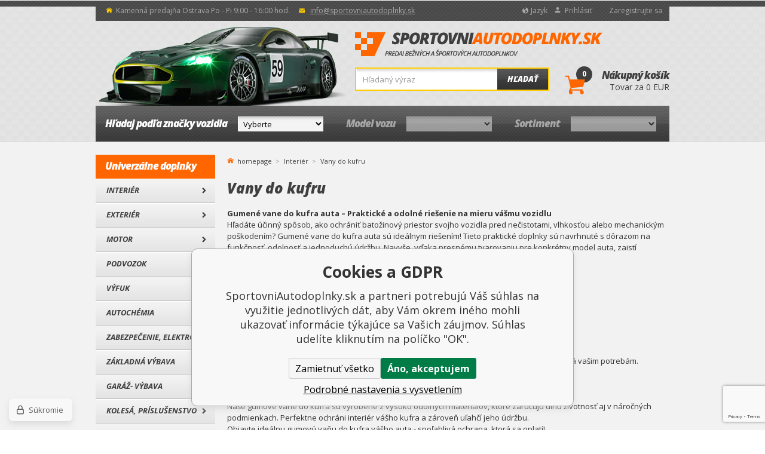

--- FILE ---
content_type: text/html; charset=utf-8
request_url: https://www.sportovniautodoplnky.sk/interier/vany-do-kufru/
body_size: 13389
content:
<!DOCTYPE html><html lang="sk"><head prefix="og: http://ogp.me/ns# fb: http://ogp.me/ns/fb#"><meta name="author" content="SportovniAutodoplnky.sk" data-binargon="{&quot;fce&quot;:&quot;2&quot;, &quot;id&quot;:&quot;5627&quot;, &quot;menaId&quot;:&quot;2&quot;, &quot;menaName&quot;:&quot;EUR&quot;, &quot;languageCode&quot;:&quot;sk-SK&quot;, &quot;skindir&quot;:&quot;sportovniautodoplnky&quot;, &quot;cmslang&quot;:&quot;2&quot;, &quot;langiso&quot;:&quot;sk&quot;, &quot;skinversion&quot;:1768900435, &quot;zemeProDoruceniISO&quot;:&quot;SK&quot;}"><meta name="robots" content="index, follow, max-snippet:-1, max-image-preview:large"><meta http-equiv="content-type" content="text/html; charset=utf-8"><meta property="og:url" content="https://www.sportovniautodoplnky.sk/interier/vany-do-kufru/"/><meta property="og:site_name" content="https://www.sportovniautodoplnky.sk"/><meta property="og:description" content="Vany do kufru"/><meta property="og:title" content="Vany do kufru"/><link rel="alternate" href="https://www.sportovniautodoplnky.cz/interier/vany-do-kufru/" hreflang="cs-CZ" /><link rel="alternate" href="https://www.sportovniautodoplnky.sk/interier/vany-do-kufru/" hreflang="sk-SK" /><link rel="alternate" href="https://www.a1racing.de/innen/kofferraumwannen/" hreflang="de-DE" /><meta name="description" content="Vany do kufru">
<meta property="og:type" content="website"/><meta name="keywords" content="Vany do kufru">
<meta name="audience" content="all">
<link rel="canonical" href="https://www.sportovniautodoplnky.sk/interier/vany-do-kufru/"><link rel="alternate" href="https://www.sportovniautodoplnky.sk/publicdoc/rss_atom_sk.xml" type="application/atom+xml" title="Sportovniautodoplnky.sk - Tuning shop, športové autodoplnky, tuning autá (https://www.sportovniautodoplnky.sk)" ><link rel="shortcut icon" href="https://www.sportovniautodoplnky.sk/favicon.ico" type="image/x-icon">
			<title>Vany do kufru | SportovniAutodoplnky.sk</title><meta name="viewport" content="width=device-width, initial-scale=1, user-scalable=yes"><link rel="stylesheet" href="/skin/version-1768900435/sportovniautodoplnky/css-obecne.css" type="text/css"><link rel="stylesheet" href="https://fonts.googleapis.com/css?family=Open+Sans:400,300,600,600italic,700,700italic,800,800italic&amp;subset=latin,latin-ext" type="text/css"><link rel="stylesheet" href="https://www.sportovniautodoplnky.sk/skin/sportovniautodoplnky/fancybox/jquery.fancybox.css" type="text/css" media="screen"><script src="https://api.mapy.cz/loader.js"></script><script>Loader.load()</script><!--commonTemplates_head--><!--EO commonTemplates_head--></head><body class="cmsBody fce2" data-skin="https://www.sportovniautodoplnky.sk/skin/sportovniautodoplnky/"><div role="upperStripe" class="upper_stripe_bg"></div><header class="header header_bg"><div class="wrapper"><div role="upperBar" class="group upper_bar_bg"><div class="fLeft group"><span class="item openTime home_ico2">Kamenná predajňa Ostrava Po - Pi 9:00 - 16:00 hod.</span><a href="mailto:%20info@sportovniautodoplnky.sk" title="Napíšte nám" class="item mail mail_ico">info@sportovniautodoplnky.sk</a></div><div class="right fRight group"><div class="item currency lang_ico bindClick respons"><img src="https://i.binargon.cz/commonInternationalMenu/sk.svg" width="40" class="currencyRespons" height="20" alt="" loading="lazy"><div class="in">
						Jazyk
					</div><div class="menu"><a href="https://www.sportovniautodoplnky.cz/interier/vany-do-kufru/"><img src="https://i.binargon.cz/commonInternationalMenu/cz.svg" width="15" height="15" alt="cz" loading="lazy">Čeština</a><a href="https://www.sportovniautodoplnky.sk/interier/vany-do-kufru/"><img src="https://i.binargon.cz/commonInternationalMenu/sk.svg" width="15" height="15" alt="sk" loading="lazy">Slovenčina</a><a href="https://www.a1racing.de/innen/kofferraumwannen/"><img src="https://i.binargon.cz/commonInternationalMenu/de.svg" width="15" height="15" alt="de" loading="lazy">Deutch</a></div></div><a href="#userPanel" title="Prihlásiť" class="item login login_ico fancy">Prihlásiť</a><a class="item" href="https://www.sportovniautodoplnky.sk/registracia/">Zaregistrujte sa</a></div></div><div class="inner"><div class="top group"><a href="https://www.sportovniautodoplnky.sk/" title="SportovniAutodoplnky.sk" class="logo logo_bgSK">SportovniAutodoplnky.sk</a><div class="searchRes bindClick"></div><form class="search group" id="searchForm" method="post" action="https://www.sportovniautodoplnky.sk/hladanie/"><input type="hidden" name="send" value="1"><input type="hidden" name="listpos" value="0"><input class="input_bg" type="text" name="as_search" id="searchInput" placeholder="Hľadaný výraz" autocomplete="off" value=""><button class="btn_bg" type="submit">Hľadať</button><div id="whispererHere"></div></form><a title="Nákupný košík" class="cart" href="https://www.sportovniautodoplnky.sk/pokladna-sk/?objagree=0&amp;wtemp_krok=1"><span class="cartCount">0</span><span class="cartIco cart_ico"></span><span class="title">Nákupný košík</span><span class="text">Tovar za  0 EUR</span></a></div><div role="headerMenu" class="group header_menu_bg"><div class="col group"><div class="label"><span class="hide_desktop">Značka</span><span class="hide_respons">Hľadaj podľa značky vozidla</span></div><select onChange="changeCategorie(this)" class="select header_menu_select_bg"><option value="https://www.sportovniautodoplnky.sk/">
					Vyberte</option><option value="https://www.sportovniautodoplnky.sk/skoda/">ŠKODA</option><option value="https://www.sportovniautodoplnky.sk/volkswagen/">VOLKSWAGEN</option><option value="https://www.sportovniautodoplnky.sk/alfa-romeo/">ALFA ROMEO</option><option value="https://www.sportovniautodoplnky.sk/audi/">AUDI</option><option value="https://www.sportovniautodoplnky.sk/aston-martin/">ASTON MARTIN</option><option value="https://www.sportovniautodoplnky.sk/bentley/">BENTLEY</option><option value="https://www.sportovniautodoplnky.sk/bmw/">BMW</option><option value="https://www.sportovniautodoplnky.sk/byd/">BYD</option><option value="https://www.sportovniautodoplnky.sk/cadillac/">CADILLAC</option><option value="https://www.sportovniautodoplnky.sk/citroen/">CITROEN</option><option value="https://www.sportovniautodoplnky.sk/dacia/">DACIA</option><option value="https://www.sportovniautodoplnky.sk/daewoo/">DAEWOO</option><option value="https://www.sportovniautodoplnky.sk/dodge/">DODGE</option><option value="https://www.sportovniautodoplnky.sk/ferrari/">FERRARI</option><option value="https://www.sportovniautodoplnky.sk/fiat/">FIAT</option><option value="https://www.sportovniautodoplnky.sk/ford/">FORD</option><option value="https://www.sportovniautodoplnky.sk/gmc/">GMC</option><option value="https://www.sportovniautodoplnky.sk/honda/">HONDA</option><option value="https://www.sportovniautodoplnky.sk/hummer/">HUMMER</option><option value="https://www.sportovniautodoplnky.sk/hyundai/">HYUNDAI</option><option value="https://www.sportovniautodoplnky.sk/chevrolet/">CHEVROLET</option><option value="https://www.sportovniautodoplnky.sk/chrysler/">CHRYSLER</option><option value="https://www.sportovniautodoplnky.sk/infiniti/">INFINITI</option><option value="https://www.sportovniautodoplnky.sk/isuzu/">ISUZU</option><option value="https://www.sportovniautodoplnky.sk/iveco/">IVECO</option><option value="https://www.sportovniautodoplnky.sk/jaecoo/">JAECOO</option><option value="https://www.sportovniautodoplnky.sk/jaguar/">JAGUAR</option><option value="https://www.sportovniautodoplnky.sk/jeep/">JEEP</option><option value="https://www.sportovniautodoplnky.sk/kia/">KIA</option><option value="https://www.sportovniautodoplnky.sk/lada/">LADA</option><option value="https://www.sportovniautodoplnky.sk/lamborghini/">LAMBORGHINI</option><option value="https://www.sportovniautodoplnky.sk/lancia/">LANCIA</option><option value="https://www.sportovniautodoplnky.sk/land-rover/">LAND ROVER</option><option value="https://www.sportovniautodoplnky.sk/lexus/">LEXUS</option><option value="https://www.sportovniautodoplnky.sk/lincoln/">LINCOLN</option><option value="https://www.sportovniautodoplnky.sk/lotus/">LOTUS</option><option value="https://www.sportovniautodoplnky.sk/maserati/">MASERATI</option><option value="https://www.sportovniautodoplnky.sk/mazda/">Mazda</option><option value="https://www.sportovniautodoplnky.sk/mclaren/">MCLAREN</option><option value="https://www.sportovniautodoplnky.sk/mercedes/">MERCEDES</option><option value="https://www.sportovniautodoplnky.sk/mg/">MG</option><option value="https://www.sportovniautodoplnky.sk/mini/">MINI</option><option value="https://www.sportovniautodoplnky.sk/nio/">NIO</option><option value="https://www.sportovniautodoplnky.sk/mitsubishi/">MITSUBISHI</option><option value="https://www.sportovniautodoplnky.sk/nissan/">NISSAN</option><option value="https://www.sportovniautodoplnky.sk/omoda/">OMODA</option><option value="https://www.sportovniautodoplnky.sk/opel/">OPEL</option><option value="https://www.sportovniautodoplnky.sk/peugeot/">PEUGEOT</option><option value="https://www.sportovniautodoplnky.sk/porsche/">PORSCHE</option><option value="https://www.sportovniautodoplnky.sk/renault/">RENAULT</option><option value="https://www.sportovniautodoplnky.sk/rover/">ROVER</option><option value="https://www.sportovniautodoplnky.sk/saab/">SAAB</option><option value="https://www.sportovniautodoplnky.sk/seat/">SEAT</option><option value="https://www.sportovniautodoplnky.sk/smart/">SMART</option><option value="https://www.sportovniautodoplnky.sk/ssangyong/">SSANGYONG</option><option value="https://www.sportovniautodoplnky.sk/subaru/">SUBARU</option><option value="https://www.sportovniautodoplnky.sk/suzuki/">SUZUKI</option><option value="https://www.sportovniautodoplnky.sk/tesla/">TESLA</option><option value="https://www.sportovniautodoplnky.sk/toyota/">TOYOTA</option><option value="https://www.sportovniautodoplnky.sk/volvo/">VOLVO</option></select></div><div class="col group" onclick="changeCategorie_disabled('model')" style="opacity: 0.5;"><div class="label"><span class="hide_desktop">Model</span><span class="hide_respons">Model vozu</span></div><select onChange="changeCategorie(this)" class="select header_menu_select_bg"></select></div><div class="col group" onclick="changeCategorie_disabled('sortiment')" style="opacity: 0.5;"><div class="label">Sortiment</div><select onChange="changeCategorie(this)" class="select header_menu_select_bg"></select></div></div></div></div></header><div class="menuRes group"><div class="menu1 bindClick">PODĽA MODELU AUTA</div><div class="menu2 bindClick">UNIVERZÁLNY DIELY</div><a title="Nákupný košík" class="cart" href="https://www.sportovniautodoplnky.sk/pokladna-sk/?objagree=0&amp;wtemp_krok=1"><span>0</span></a></div><div role="main"><div class="wrapper group"><aside><nav><div class="menu"><div id="openMenu" class="openMenu bindClick menu_ico">Univerzálne doplnky</div></div><div class="title">Univerzálne doplnky</div><ul><li data-loaded="0" data-id="-2147483646" data-sub="1" data-showsub="0"><a href="https://www.sportovniautodoplnky.sk/interier/" title="Tuning interiéru áut" class="nav_link_bg">Interiér</a></li><li data-loaded="0" data-id="-2147483645" data-sub="1" data-showsub="0"><a href="https://www.sportovniautodoplnky.sk/exterier/" title="Exteriérové autodoplnky na tuning auta" class="nav_link_bg">Exteriér</a></li><li data-loaded="0" data-id="-2147483644" data-sub="1" data-showsub="0"><a href="https://www.sportovniautodoplnky.sk/motor/" title="Tuning Motorov a jeho súčasťí" class="nav_link_bg">Motor</a></li><li data-loaded="0" data-id="-2147483643" data-sub="1" data-showsub="0"><a href="https://www.sportovniautodoplnky.sk/podvozok/" title=" Športové brzdy, dorazy tlmičov, silentbloky, rozpery" class="nav_link_bg">Podvozok</a></li><li data-loaded="0" data-id="-2147483642" data-sub="1" data-showsub="0"><a href="https://www.sportovniautodoplnky.sk/vyfuk/" title="Sportovní výfuky, rezonátory a katalyzátory" class="nav_link_bg">Výfuk</a></li><li data-loaded="0" data-id="-2147483640" data-sub="1" data-showsub="0"><a href="https://www.sportovniautodoplnky.sk/autochemia/" title="Chémia, autokozmetika, motorové oleje, aditíva" class="nav_link_bg">Autochémia</a></li><li data-loaded="0" data-id="-2147483639" data-sub="1" data-showsub="0"><a href="https://www.sportovniautodoplnky.sk/zabezpecenie-elektro/" title="Zabezpečení, elektro do auta, parkovací systémy" class="nav_link_bg">Zabezpečenie, Elektro</a></li><li data-loaded="0" data-id="-2147483582" data-sub="1" data-showsub="0"><a href="https://www.sportovniautodoplnky.sk/zakladna-vybava/" title="Základná a povinná výbava do auta" class="nav_link_bg">Základná výbava</a></li><li data-loaded="0" data-id="-2147483578" data-sub="1" data-showsub="0"><a href="https://www.sportovniautodoplnky.sk/garaz-vybava/" title="Vybavení do garáže pro motoristu" class="nav_link_bg">Garáž- výbava</a></li><li data-loaded="0" data-id="-2147483641" data-sub="1" data-showsub="0"><a href="https://www.sportovniautodoplnky.sk/kolesa-prislusenstvo/" title="ALU kola a příslušenství | podložky, šrouby, ventilky, poklice | SportovniAutodoplnky.cz" class="nav_link_bg">Kolesá, Príslušenstvo</a></li><li data-loaded="0" data-id="-2147483585" data-sub="1" data-showsub="0"><a href="https://www.sportovniautodoplnky.sk/zimna-vybava/" title="Zimní výbava a provoz auta v zimních měsících" class="nav_link_bg">Zimná výbava</a></li><li data-loaded="0" data-id="-2147483575" data-sub="0" data-showsub="0"><a href="https://www.sportovniautodoplnky.sk/pneumatiky/" title="Pneumatiky" class="nav_link_bg">Pneumatiky</a></li><li data-loaded="0" data-id="-2147483593" data-sub="1" data-showsub="0"><a href="https://www.sportovniautodoplnky.sk/oblecenie/" title="Závodní a racing oblečení, přilby, rukavice, boty, čepice" class="nav_link_bg">Oblečenie</a></li><li data-loaded="0" data-id="-2147483572" data-sub="0" data-showsub="0"><a href="https://www.sportovniautodoplnky.sk/tipy-na-darceky-darcekove-poukazy/" title="Tipy na darčeky, Darčekové poukazy" class="nav_link_bg">Tipy na darčeky, Darčekové poukazy</a></li></ul></nav></aside><section><div class="breadCrumb"><div class="common_template_breadcrumb"><a href="https://www.sportovniautodoplnky.sk/" title="" class="link href2-first first">homepage</a><a href="https://www.sportovniautodoplnky.sk/interier/" title="Tuning interiéru áut" class="link">Interiér</a><span class="active">Vany do kufru</span></div></div><div class="fce2"><h1>Vany do kufru</h1><div class="catDesc"><div class="flex-shrink-0 flex flex-col relative items-end"> <div class="pt-0"> <div class="gizmo-bot-avatar flex h-8 w-8 items-center justify-center overflow-hidden rounded-full"> <div class="relative p-1 rounded-sm flex items-center justify-center bg-token-main-surface-primary text-token-text-primary h-8 w-8"> <p><strong>Gumené vane do kufra auta – Praktické a odolné riešenie na mieru vášmu vozidlu</strong><br />Hľadáte účinný spôsob, ako ochrániť batožinový priestor svojho vozidla pred nečistotami, vlhkosťou alebo mechanickým poškodením? Gumené vane do kufra auta sú ideálnym riešením! Tieto praktické doplnky sú navrhnuté s dôrazom na funkčnosť, odolnosť a jednoduchú údržbu. Navyše, vďaka presnému tvarovaniu pre konkrétny model auta, zaistí dokonalé priľnutie bez nepríjemného skĺzavania.</p> <p> </p> <p><strong>Prečo zvoliť gumovú vaňu do kufra?</strong><br />Jednoduchá údržba: Jednoducho ju vyberiete a opláchnete vodou.<br />Odolnosť voči znečisteniu: Chráni kufor pred blatom, pieskom, tekutinami a ďalšími nečistotami.<br />Presné prispôsobenie: Vane sú vyrábané na mieru, takže sedia priamo do kufra vášho vozidla.<br />Protišmyková úprava: Zaisťuje stabilitu uložených predmetov počas jazdy.</p> <p> </p> <p><strong>Ako vybrať tú pravú vaňu?</strong><br />Nájdete ju ľahko! Stačí zvoliť model svojho auta a vybrať gumovú vaňu, ktorá presne zodpovedá vašim potrebám. Ponúkame široký sortiment pre väčšinu značiek a modelov áut.</p> <p> </p> <p><strong>Kvalita, na ktorú sa môžete spoľahnúť</strong><br />Naše gumové vane do kufra sú vyrobené z vysoko odolných materiálov, ktoré zaručujú dlhú životnosť aj v náročných podmienkach. Perfektne ochráni interiér vášho kufra a zároveň uľahčí jeho údržbu.</p> <p>Objavte ideálnu gumovú vaňu do kufra vášho auta - spoľahlivá ochrana, ktorá sa oplatí!</p> </div> </div> </div> </div> <div class="group/conversation-turn relative flex w-full min-w-0 flex-col agent-turn"> <div class="flex-col gap-1 md:gap-3"> <div class="flex max-w-full flex-col flex-grow"> <div class="min-h-8 text-message flex w-full flex-col items-end gap-2 whitespace-normal break-words text-start [.text-message+&amp;]:mt-5" dir="auto" data-message-author-role="assistant" data-message-id="274588b2-2c22-4bf3-979a-68da24753a21" data-message-model-slug="gpt-4o"> <div class="flex w-full flex-col gap-1 empty:hidden first:pt-[3px]"> <div class="markdown prose w-full break-words dark:prose-invert light"> <p> </p> </div> </div> </div> </div> </div> </div></div><div class="catDesc__fullDescription js-more-button">Zobrazit celý popis</div><div class="filter"><div class="top group"><div class="sort group"><a href="https://www.sportovniautodoplnky.sk/interier/vany-do-kufru/?sort=12">
						Odporúčame
					</a><a href="https://www.sportovniautodoplnky.sk/interier/vany-do-kufru/?sort=2" class="active">
						Najlacnejšie
					</a><a href="https://www.sportovniautodoplnky.sk/interier/vany-do-kufru/?sort=-2">
						Najdrahšie
					</a></div></div><div class="inner group"><div class="filterPrice"><form id="id_commonFilterParametru_id1_1" action="https://www.sportovniautodoplnky.sk/interier/vany-do-kufru/" method="post" class="commonFilterParametru commonFilterParametru_common" data-ajaxkatalog="filter"><input type="hidden" name="activateFilter2" value="1"><input type="hidden" name="justActivatedFilter" value="1"><input type="hidden" name="filterAreaCleaner[]" value="cena"><span data-paramid="cena" class="filterParam filterParam_range-multiple filterParam_systemId_cena filterParam_active"><span class="name name_range-multiple name_systemId_cena" data-paramid="cena">Cenový limit</span><span class="filterValues filterValues_range-multiple filterValues_systemId_cena" data-paramid="cena" data-count="1" title=""><span data-elementForRangeReplace="1" id="id_filtrId_id2_2" data-multiple="1" data-name1="as_minpri" data-name2="as_maxpri" data-value1="5.92" data-value2="37.14" data-min="5" data-max="38" data-currency="EUR" data-submitonchange="id_commonFilterParametru_id1_1"><input type="hidden" name="as_maxpri" value="37.14"><input type="range" name="as_minpri" min="5" max="38" value="5.92"></span></span></span></form></div><div class="raditDle"><select class="customSelect" onchange="location.href=$(this).val();"><option value="https://www.sportovniautodoplnky.sk/interier/vany-do-kufru/?sort=2" selected>
							Od najlacnejších
						</option><option value="https://www.sportovniautodoplnky.sk/interier/vany-do-kufru/?sort=-2">
							Od najdrahších
						</option><option value="https://www.sportovniautodoplnky.sk/interier/vany-do-kufru/?sort=1">
							Podľa názvu a-z
						</option><option value="https://www.sportovniautodoplnky.sk/interier/vany-do-kufru/?sort=-1">
							Podľa názvu z-a
						</option></select></div><form id="id_commonFilterParametru_id1_3" action="https://www.sportovniautodoplnky.sk/interier/vany-do-kufru/" method="post" class="commonFilterParametru commonFilterParametru_common" data-ajaxkatalog="filter"><input type="hidden" name="activateFilter2" value="1"><input type="hidden" name="justActivatedFilter" value="1"><input type="hidden" name="filterAreaCleaner[]" value="skladem"><span class="filterParam filterParam_checkbox filterParam_systemId_skladem" data-paramid="skladem"><span class="name name_checkbox name_systemId_skladem" data-paramid="skladem">Len skladom</span><span class="filterValues filterValues_checkbox filterValues_systemId_skladem" data-paramid="skladem" data-count="1"><label for="id_filtrId_id3_4" data-value="1" class="filterValue filterValue_checkbox filterValue_systemId_skladem" title="Vypíše pouze produkty skladem"><input type="checkbox" name="stockonly" value="1" id="id_filtrId_id3_4" onchange="document.getElementById('id_commonFilterParametru_id1_3').submit()"><span class="text">Len skladom</span><span class="count">(4)</span></label></span></span></form><div class="pocet"><select onchange="location.href = $(this).val();" id="" class="customSelect"><option value="https://www.sportovniautodoplnky.sk/interier/vany-do-kufru/?listcnt=40" selected>40</option><option value="https://www.sportovniautodoplnky.sk/interier/vany-do-kufru/?listcnt=80">80</option><option value="https://www.sportovniautodoplnky.sk/interier/vany-do-kufru/?listcnt=120">120</option><option value="https://www.sportovniautodoplnky.sk/interier/vany-do-kufru/?listcnt=160">160</option></select></div><div class="clear"></div></div><div class="filterBottom"><form id="id_commonFilterParametru_id1_5" action="https://www.sportovniautodoplnky.sk/interier/vany-do-kufru/" method="post" class="commonFilterParametru commonFilterParametru_common" data-ajaxkatalog="filter"><input type="hidden" name="activateFilter2" value="1"><input type="hidden" name="justActivatedFilter" value="1"><input type="hidden" name="filterAreaCleaner[]" value="vyrobce"><span data-paramid="vyrobce" class="filterParam filterParam_checkbox-multiple filterParam_systemId_vyrobce filterParam_notactive"><span class="name name_checkbox-multiple name_systemId_vyrobce" data-paramid="vyrobce">Výrobca</span><span class="filterValues filterValues_checkbox-multiple filterValues_systemId_vyrobce" data-paramid="vyrobce" data-count="3"><label for="id_filtrId_value_id5_7" data-value="227" data-valueHex="" class="filterValue filterValue_checkbox-multiple filterValue_systemId_vyrobce" title="" data-filterchar="a"><input type="checkbox" name="vyrobce[]" value="227" id="id_filtrId_value_id5_7" onchange="document.getElementById('id_commonFilterParametru_id1_5').submit()"><span class="text">AMIO</span><span class="count">(3)</span></label><label for="id_filtrId_value_id6_8" data-value="246" data-valueHex="" class="filterValue filterValue_checkbox-multiple filterValue_systemId_vyrobce" title="" data-filterchar="c"><input type="checkbox" name="vyrobce[]" value="246" id="id_filtrId_value_id6_8" onchange="document.getElementById('id_commonFilterParametru_id1_5').submit()"><span class="text">COMPASS</span><span class="count">(4)</span></label><label for="id_filtrId_value_id7_9" data-value="233" data-valueHex="" class="filterValue filterValue_checkbox-multiple filterValue_systemId_vyrobce" title="" data-filterchar="s"><input type="checkbox" name="vyrobce[]" value="233" id="id_filtrId_value_id7_9" onchange="document.getElementById('id_commonFilterParametru_id1_5').submit()"><span class="text">Sumex</span><span class="count">(1)</span></label></span></span></form><div><form id="id_commonFilterParametru_id1_10" action="https://www.sportovniautodoplnky.sk/interier/vany-do-kufru/" method="post" class="commonFilterParametru commonFilterParametru_common" data-ajaxkatalog="filter"><input type="hidden" name="activateFilter2" value="1"><input type="hidden" name="justActivatedFilter" value="1"><input type="hidden" name="filterAreaCleaner[]" value="stav"><span data-paramid="stav" class="filterParam filterParam_checkbox-multiple filterParam_systemId_stav filterParam_notactive"><span class="name name_checkbox-multiple name_systemId_stav" data-paramid="stav">Stav</span><span class="filterValues filterValues_checkbox-multiple filterValues_systemId_stav" data-paramid="stav" data-count="1"><label for="id_filtrId_value_id9_12" data-value="1" data-valueHex="" class="filterValue filterValue_checkbox-multiple filterValue_systemId_stav" title=""><input type="checkbox" name="multistav[]" value="1" id="id_filtrId_value_id9_12" onchange="document.getElementById('id_commonFilterParametru_id1_10').submit()"><span class="text">Běžné zboží</span><span class="count">(9)</span></label></span></span><input type="hidden" name="filterAreaCleaner[]" value=""></form></div></div><div class="more" data-active="0"></div></div><div class="catalog"><div class="group"><div class="productItem"><a href="https://www.sportovniautodoplnky.sk/vana-plastova-74x37cm/" title="Vana plastová 74x37cm" class="pic"><div class="desc"><div class="inner">Univerzální vana pro ochranu interiéru vozu proti znečištění. Vana je tvořena z odolného plastu o v</div></div><img width="238" height="239" src="https://www.sportovniautodoplnky.sk/imgcache/7/3/pp119070x-04209_238_239_676197.jpg" alt="Vana plastová 74x37cm"></a><a href="https://www.sportovniautodoplnky.sk/vana-plastova-74x37cm/" title="Vana plastová 74x37cm" class="name">Vana plastová 74x37cm</a><div class="left"><div class="price"><span>6.05 EUR</span></div><div class="availability"><span class="green">Skladom 1 ks</span></div></div><form action="https://www.sportovniautodoplnky.sk/interier/vany-do-kufru/?detail=154797" method="post"><input type="hidden" value="154797" name="nakup"><input type="hidden" value="1" name="ks"><button class="buy_ico" type="submit"></button></form><div class="clear"></div></div><div class="productItem"><a href="https://www.sportovniautodoplnky.sk/penovy-koberecek-do-kufru-auta-90x85cm/" title="Penový koberček do kufra auta-90x85cm" class="pic"><div class="desc"><div class="inner">Penový koberček do kufra auta-90x85cm Pěnový kobereček do kufru:   Velice lehký kobereček je vyroben</div></div><img width="238" height="239" src="https://www.sportovniautodoplnky.sk/imgcache/e/5/pp82929x-penovy-koberecek-do-kufru-auta-90-85cm_238_239_103706.jpg" alt="Penový koberček do kufra auta-90x85cm"></a><a href="https://www.sportovniautodoplnky.sk/penovy-koberecek-do-kufru-auta-90x85cm/" title="Penový koberček do kufra auta-90x85cm" class="name">Penový koberček do kufra auta-90x85cm</a><div class="left"><div class="price"><span>8.3 EUR</span></div><div class="availability"><span class="green">Skladom 3 ks</span></div></div><form action="https://www.sportovniautodoplnky.sk/interier/vany-do-kufru/?detail=22940" method="post"><input type="hidden" value="22940" name="nakup"><input type="hidden" value="1" name="ks"><button class="buy_ico" type="submit"></button></form><div class="clear"></div></div><div class="productItem"><a href="https://www.sportovniautodoplnky.sk/koberec-gumovy-do-kufru-rectangle-120x80cm/" title="Koberec gumový do kufru RECTANGLE 120x80cm" class="pic"><div class="desc"><div class="inner">Gumový koberec pro ochranu zavazadlového prostoru automobilu. Koberec má rozměry 120 x 80 cm a je m</div></div><img width="238" height="239" src="https://www.sportovniautodoplnky.sk/imgcache/9/7/pp121691x-04143_238_239_356924.jpg" alt="Koberec gumový do kufru RECTANGLE 120x80cm"></a><a href="https://www.sportovniautodoplnky.sk/koberec-gumovy-do-kufru-rectangle-120x80cm/" title="Koberec gumový do kufru RECTANGLE 120x80cm" class="name">Koberec gumový do kufru RECTANGLE 120x80cm</a><div class="left"><div class="price"><span>10.71 EUR</span></div><div class="availability"><span>2-5 dni</span></div></div><form action="https://www.sportovniautodoplnky.sk/interier/vany-do-kufru/?detail=157446" method="post"><input type="hidden" value="157446" name="nakup"><input type="hidden" value="1" name="ks"><button class="buy_ico" type="submit"></button></form><div class="clear"></div></div><div class="productItem"><a href="https://www.sportovniautodoplnky.sk/koberec-gumovy-do-kufru-120x80cm/" title="Koberec gumový do kufru 120x80cm" class="pic"><div class="desc"><div class="inner">Gumový koberec pro ochranu zavazadlového prostoru automobilu. Koberec má rozměry 120 x 80 cm a je m</div></div><img width="238" height="239" src="https://www.sportovniautodoplnky.sk/imgcache/7/c/pp119069x-04142_238_239_349779.jpg" alt="Koberec gumový do kufru 120x80cm"></a><a href="https://www.sportovniautodoplnky.sk/koberec-gumovy-do-kufru-120x80cm/" title="Koberec gumový do kufru 120x80cm" class="name">Koberec gumový do kufru 120x80cm</a><div class="left"><div class="price"><span>12.5 EUR</span></div><div class="availability"><span class="green">Skladom 1 ks</span></div></div><form action="https://www.sportovniautodoplnky.sk/interier/vany-do-kufru/?detail=154796" method="post"><input type="hidden" value="154796" name="nakup"><input type="hidden" value="1" name="ks"><button class="buy_ico" type="submit"></button></form><div class="clear"></div></div><div class="productItem"><a href="https://www.sportovniautodoplnky.sk/univerzalna-gumova-rohoz-do-kufra-137x108cm-tm02/" title="Univerzálna gumová rohož do kufra 137x108cm TM02" class="pic"><div class="desc"><div class="inner">VLASTNOSTI: praktická gumová rohož chráni kufor pred znečistením možnosť orezania a prispôsobenia </div></div><img width="238" height="239" src="https://www.sportovniautodoplnky.sk/imgcache/d/0/pp122906x-02466-1-universal-tunk-mat-tm02_238_239_96028.jpg" alt="Univerzálna gumová rohož do kufra 137x108cm TM02"></a><a href="https://www.sportovniautodoplnky.sk/univerzalna-gumova-rohoz-do-kufra-137x108cm-tm02/" title="Univerzálna gumová rohož do kufra 137x108cm TM02" class="name">Univerzálna gumová rohož do kufra 137x108cm TM02</a><div class="left"><div class="price"><span>18.31 EUR</span></div><div class="availability"><span>2-5 dni</span></div></div><form action="https://www.sportovniautodoplnky.sk/interier/vany-do-kufru/?detail=161914" method="post"><input type="hidden" value="161914" name="nakup"><input type="hidden" value="1" name="ks"><button class="buy_ico" type="submit"></button></form><div class="clear"></div></div><div class="productItem"><a href="https://www.sportovniautodoplnky.sk/koberec-gumovy-do-kufru-format-137x108cm/" title="Koberec gumový do kufru FORMAT 137x108cm" class="pic"><div class="desc"><div class="inner">Gumový koberec pro ochranu zavazadlového prostoru automobilu. Koberec má rozměry 137 x 108 cm a je </div></div><img width="238" height="239" src="https://www.sportovniautodoplnky.sk/imgcache/3/4/pp121692x-04144_238_239_324708.jpg" alt="Koberec gumový do kufru FORMAT 137x108cm"></a><a href="https://www.sportovniautodoplnky.sk/koberec-gumovy-do-kufru-format-137x108cm/" title="Koberec gumový do kufru FORMAT 137x108cm" class="name">Koberec gumový do kufru FORMAT 137x108cm</a><div class="left"><div class="price"><span>21.09 EUR</span></div><div class="availability"><span>2-5 dni</span></div></div><form action="https://www.sportovniautodoplnky.sk/interier/vany-do-kufru/?detail=157447" method="post"><input type="hidden" value="157447" name="nakup"><input type="hidden" value="1" name="ks"><button class="buy_ico" type="submit"></button></form><div class="clear"></div></div><div class="productItem"><a href="https://www.sportovniautodoplnky.sk/gumova-vanicka-mg-100x105-cm/" title="Gumová podložka do kufra MG 100x105 cm" class="pic"><div class="desc"><div class="inner">PODLOŽKA VYROBENÁ V POĽSKU VEĽMI DOBREJ KVALITYRozmer 100x105 cmVysoký okraj podložky (cca.4 cm) zab</div></div><img width="238" height="239" src="https://www.sportovniautodoplnky.sk/imgcache/d/b/pp121982x-71332-mata-gumowa-mg-100x95-cm-01_238_239_57952.jpg" alt="Gumová podložka do kufra MG 100x105 cm"></a><a href="https://www.sportovniautodoplnky.sk/gumova-vanicka-mg-100x105-cm/" title="Gumová podložka do kufra MG 100x105 cm" class="name">Gumová podložka do kufra MG 100x105 cm</a><div class="left"><div class="price"><span>36.43 EUR</span></div><div class="availability"><span>2-5 dni</span></div></div><form action="https://www.sportovniautodoplnky.sk/interier/vany-do-kufru/?detail=160990" method="post"><input type="hidden" value="160990" name="nakup"><input type="hidden" value="1" name="ks"><button class="buy_ico" type="submit"></button></form><div class="clear"></div></div><div class="productItem"><a href="https://www.sportovniautodoplnky.sk/univerzalna-velka-gumova-vanicka-do-kufra-139x109-cm/" title="Univerzálna veľká gumová vanička do kufra 139x109 cm" class="pic"><div class="desc"><div class="inner">Univerzálna veľká gumová vanička do kufra 139x109 cm Určené pre autá, pre ktoré nie je možné vaňu z </div></div><img width="238" height="239" src="https://www.sportovniautodoplnky.sk/imgcache/2/5/pp109724x-univerzalni-vana-do-kufru-auta_238_239_61011.jpg" alt="Univerzálna veľká gumová vanička do kufra 139x109 cm"></a><a href="https://www.sportovniautodoplnky.sk/univerzalna-velka-gumova-vanicka-do-kufra-139x109-cm/" title="Univerzálna veľká gumová vanička do kufra 139x109 cm" class="name">Univerzálna veľká gumová vanička do kufra 139x109 cm</a><div class="left"><div class="price"><span>36.95 EUR</span></div><div class="availability"><span class="green">Skladom 2 ks</span></div></div><form action="https://www.sportovniautodoplnky.sk/interier/vany-do-kufru/?detail=137827" method="post"><input type="hidden" value="137827" name="nakup"><input type="hidden" value="1" name="ks"><button class="buy_ico" type="submit"></button></form><div class="clear"></div></div><div class="productItem"><a href="https://www.sportovniautodoplnky.sk/gumova-vanicka-mg-100x-115-cm/" title="Gumová podložka do kufra MG 100x 115 cm" class="pic"><div class="desc"><div class="inner">PODLOŽKA VYROBENÁ V POĽSKU VEĽMI DOBREJ KVALITYRozmer 100x115 cmVysoký okraj podložky (cca.4 cm) zab</div></div><img width="238" height="239" src="https://www.sportovniautodoplnky.sk/imgcache/b/1/pp121981x-71331-mata-gumowa-mg-115x100-cm-01_238_239_55130.jpg" alt="Gumová podložka do kufra MG 100x 115 cm"></a><a href="https://www.sportovniautodoplnky.sk/gumova-vanicka-mg-100x-115-cm/" title="Gumová podložka do kufra MG 100x 115 cm" class="name">Gumová podložka do kufra MG 100x 115 cm</a><div class="left"><div class="price"><span>37.79 EUR</span></div><div class="availability"><span>2-5 dni</span></div></div><form action="https://www.sportovniautodoplnky.sk/interier/vany-do-kufru/?detail=160989" method="post"><input type="hidden" value="160989" name="nakup"><input type="hidden" value="1" name="ks"><button class="buy_ico" type="submit"></button></form><div class="clear"></div></div></div></div></div></section><div class="newestAdded"><div class="title"><span>Najnovšie pridané</span></div><div class="inner group"><a title="FIRE BALL - automatické hasící zařízení" href="https://www.sportovniautodoplnky.sk/fire-ball-automaticke-hasici-zarizeni/" class="productItemLeft group"><div class="pic"><img width="58" height="58" src="https://www.sportovniautodoplnky.sk/imgcache/5/0/pp219740x-91531_58_58_664476.jpg" alt="FIRE BALL - automatické hasící zařízení"></div><div class="info"><span class="name">FIRE BALL - automatické hasící zařízení</span><div class="desc">Hasicí koule Červinka FIRE BALL je velmi jednoduché a efektivní automatické hasicí zařízení, které s</div></div></a><a title="Čelová svietidlo akumulátorová 2xXPG+10SMD 1800mAh SUPER JASNÁ (BATT) AMIO-04668" href="https://www.sportovniautodoplnky.sk/celova-svietidlo-akumulatorova-2xxpg-10smd-1800mah-super-jasna-batt-amio-04668/" class="productItemLeft group"><div class="pic"><img width="58" height="58" src="https://www.sportovniautodoplnky.sk/imgcache/b/6/pp219708x-04668-01_58_58_205274.jpg" alt="Čelová svietidlo akumulátorová 2xXPG+10SMD 1800mAh SUPER JASNÁ (BATT) AMIO-04668"></div><div class="info"><span class="name">Čelová svietidlo akumulátorová 2xXPG+10SMD 1800mAh SUPER JASNÁ (BATT) AMIO-04668</span><div class="desc">Výnimočne jasná a všestranná čelovka, vyrobená z odolného ABS + TPR, vybavená 2 diódami XPG a 10 dió</div></div></a><a title="Čelová svietidlo s akumulátorom a pohybovým senzorom COB 1800mAh (BATT) AMIO-04666" href="https://www.sportovniautodoplnky.sk/celova-svietidlo-s-akumulatorom-a-pohybovym-senzorom-cob-1800mah-batt-amio-04666/" class="productItemLeft group"><div class="pic"><img width="58" height="58" src="https://www.sportovniautodoplnky.sk/imgcache/5/1/pp219707x-04666-01_58_58_224635.jpg" alt="Čelová svietidlo s akumulátorom a pohybovým senzorom COB 1800mAh (BATT) AMIO-04666"></div><div class="info"><span class="name">Čelová svietidlo s akumulátorom a pohybovým senzorom COB 1800mAh (BATT) AMIO-04666</span><div class="desc">Univerzálna a funkčná čelová svietidlo vyrobená z odolného ABS + TPR, vybavená výkonnou diódou COB, </div></div></a><a title="Čelová svietidlo akumulátorová T6 3600mAh (BATT) AMIO-04665" href="https://www.sportovniautodoplnky.sk/celova-svietidlo-akumulatorova-t6-3600mah-batt-amio-04665/" class="productItemLeft group"><div class="pic"><img width="58" height="58" src="https://www.sportovniautodoplnky.sk/imgcache/2/0/pp219706x-04665-01_58_58_180864.jpg" alt="Čelová svietidlo akumulátorová T6 3600mAh (BATT) AMIO-04665"></div><div class="info"><span class="name">Čelová svietidlo akumulátorová T6 3600mAh (BATT) AMIO-04665</span><div class="desc">Moderná a funkčná čelová svietidlo, kombinujúca odolný ABS s hliníkom s vysokou účinnosťou diódy T6.</div></div></a><a title="Akumulátorová inšpekčná lampa XTE+SMD 600mAh (BATT) AMIO-04669" href="https://www.sportovniautodoplnky.sk/akumulatorova-inspekcna-lampa-xte-smd-600mah-batt-amio-04669/" class="productItemLeft group"><div class="pic"><img width="58" height="58" src="https://www.sportovniautodoplnky.sk/imgcache/d/5/pp219709x-04669-01_58_58_239735.jpg" alt="Akumulátorová inšpekčná lampa XTE+SMD 600mAh (BATT) AMIO-04669"></div><div class="info"><span class="name">Akumulátorová inšpekčná lampa XTE+SMD 600mAh (BATT) AMIO-04669</span><div class="desc">Praktická a multifunkčná inšpekčná lampa vyrobená z odolného ABS, ideálna pre dielenské, servisné, n</div></div></a><a title="Osvěžovač K2 EVOS BOSS - dřevěná vonná visačka" href="https://www.sportovniautodoplnky.sk/osvezovac-k2-evos-boss-drevena-vonna-visacka/" class="productItemLeft group"><div class="pic"><img width="58" height="58" src="https://www.sportovniautodoplnky.sk/imgcache/f/d/pp219700x-amV034_58_58_59445.jpg" alt="Osvěžovač K2 EVOS BOSS - dřevěná vonná visačka"></div><div class="info"><span class="name">Osvěžovač K2 EVOS BOSS - dřevěná vonná visačka</span><div class="desc">Neobyčejný osvěžovač vzduchu inspirovaný přírodou. Dřevěný přívěšek s oboustranným gravírováním dod</div></div></a><a title="Osvěžovač K2 EVOS HUNTER - dřevěná vonná visačka" href="https://www.sportovniautodoplnky.sk/osvezovac-k2-evos-hunter-drevena-vonna-visacka/" class="productItemLeft group"><div class="pic"><img width="58" height="58" src="https://www.sportovniautodoplnky.sk/imgcache/7/a/pp219702x-amV036_58_58_65020.jpg" alt="Osvěžovač K2 EVOS HUNTER - dřevěná vonná visačka"></div><div class="info"><span class="name">Osvěžovač K2 EVOS HUNTER - dřevěná vonná visačka</span><div class="desc">Neobyčejný osvěžovač vzduchu inspirovaný přírodou. Dřevěný přívěšek s oboustranným gravírováním dod</div></div></a><a title="Osvěžovač K2 EVOS VIKING - dřevěná vonná visačka" href="https://www.sportovniautodoplnky.sk/osvezovac-k2-evos-viking-drevena-vonna-visacka/" class="productItemLeft group"><div class="pic"><img width="58" height="58" src="https://www.sportovniautodoplnky.sk/imgcache/0/0/pp219701x-amV035_58_58_69201.jpg" alt="Osvěžovač K2 EVOS VIKING - dřevěná vonná visačka"></div><div class="info"><span class="name">Osvěžovač K2 EVOS VIKING - dřevěná vonná visačka</span><div class="desc">Neobyčejný osvěžovač vzduchu inspirovaný přírodou. Dřevěný přívěšek s oboustranným gravírováním dod</div></div></a><a title="Osvěžovač K2 EVOS UNICORN - dřevěná vonná visačka" href="https://www.sportovniautodoplnky.sk/osvezovac-k2-evos-unicorn-drevena-vonna-visacka/" class="productItemLeft group"><div class="pic"><img width="58" height="58" src="https://www.sportovniautodoplnky.sk/imgcache/e/f/pp219699x-amV033_58_58_57664.jpg" alt="Osvěžovač K2 EVOS UNICORN - dřevěná vonná visačka"></div><div class="info"><span class="name">Osvěžovač K2 EVOS UNICORN - dřevěná vonná visačka</span><div class="desc">Neobyčejný osvěžovač vzduchu inspirovaný přírodou. Dřevěný přívěšek s oboustranným gravírováním dod</div></div></a><a title="Osvěžovač K2 EVOS SAMURAI - dřevěná vonná visačka" href="https://www.sportovniautodoplnky.sk/osvezovac-k2-evos-samurai-drevena-vonna-visacka/" class="productItemLeft group"><div class="pic"><img width="58" height="58" src="https://www.sportovniautodoplnky.sk/imgcache/f/0/pp219698x-amV032_58_58_57026.jpg" alt="Osvěžovač K2 EVOS SAMURAI - dřevěná vonná visačka"></div><div class="info"><span class="name">Osvěžovač K2 EVOS SAMURAI - dřevěná vonná visačka</span><div class="desc">Neobyčejný osvěžovač vzduchu inspirovaný přírodou. Dřevěný přívěšek s oboustranným gravírováním dod</div></div></a><a title="Osvěžovač K2 EVOS SPARTA - dřevěná vonná visačka" href="https://www.sportovniautodoplnky.sk/osvezovac-k2-evos-sparta-drevena-vonna-visacka/" class="productItemLeft group"><div class="pic"><img width="58" height="58" src="https://www.sportovniautodoplnky.sk/imgcache/9/e/pp219697x-amV031_58_58_71243.jpg" alt="Osvěžovač K2 EVOS SPARTA - dřevěná vonná visačka"></div><div class="info"><span class="name">Osvěžovač K2 EVOS SPARTA - dřevěná vonná visačka</span><div class="desc">Neobyčejný osvěžovač vzduchu inspirovaný přírodou. Dřevěný přívěšek s oboustranným gravírováním dod</div></div></a><a title="Automobilové LED žiarovky XD PRO D8S FULL CANBUS" href="https://www.sportovniautodoplnky.sk/automobilove-led-ziarovky-xd-pro-d8s-full-canbus/" class="productItemLeft group"><div class="pic"><img width="58" height="58" src="https://www.sportovniautodoplnky.sk/imgcache/8/7/pp219625x-04684-01_58_58_175020.jpg" alt="Automobilové LED žiarovky XD PRO D8S FULL CANBUS"></div><div class="info"><span class="name">Automobilové LED žiarovky XD PRO D8S FULL CANBUS</span><div class="desc">LED žiarovky zo série XD PRO sú moderný zdroj svetla navrhnutý ako priamá náhrada xenónových lámp D8</div></div></a></div></div></div></div><div class="wrapper desc"><div class="desc"><div class="flex-shrink-0 flex flex-col relative items-end"> <div class="pt-0"> <div class="gizmo-bot-avatar flex h-8 w-8 items-center justify-center overflow-hidden rounded-full"> <div class="relative p-1 rounded-sm flex items-center justify-center bg-token-main-surface-primary text-token-text-primary h-8 w-8"> <p><strong>Gumené vane do kufra auta – Praktické a odolné riešenie na mieru vášmu vozidlu</strong><br />Hľadáte účinný spôsob, ako ochrániť batožinový priestor svojho vozidla pred nečistotami, vlhkosťou alebo mechanickým poškodením? Gumené vane do kufra auta sú ideálnym riešením! Tieto praktické doplnky sú navrhnuté s dôrazom na funkčnosť, odolnosť a jednoduchú údržbu. Navyše, vďaka presnému tvarovaniu pre konkrétny model auta, zaistí dokonalé priľnutie bez nepríjemného skĺzavania.</p> <p> </p> <p><strong>Prečo zvoliť gumovú vaňu do kufra?</strong><br />Jednoduchá údržba: Jednoducho ju vyberiete a opláchnete vodou.<br />Odolnosť voči znečisteniu: Chráni kufor pred blatom, pieskom, tekutinami a ďalšími nečistotami.<br />Presné prispôsobenie: Vane sú vyrábané na mieru, takže sedia priamo do kufra vášho vozidla.<br />Protišmyková úprava: Zaisťuje stabilitu uložených predmetov počas jazdy.</p> <p> </p> <p><strong>Ako vybrať tú pravú vaňu?</strong><br />Nájdete ju ľahko! Stačí zvoliť model svojho auta a vybrať gumovú vaňu, ktorá presne zodpovedá vašim potrebám. Ponúkame široký sortiment pre väčšinu značiek a modelov áut.</p> <p> </p> <p><strong>Kvalita, na ktorú sa môžete spoľahnúť</strong><br />Naše gumové vane do kufra sú vyrobené z vysoko odolných materiálov, ktoré zaručujú dlhú životnosť aj v náročných podmienkach. Perfektne ochráni interiér vášho kufra a zároveň uľahčí jeho údržbu.</p> <p>Objavte ideálnu gumovú vaňu do kufra vášho auta - spoľahlivá ochrana, ktorá sa oplatí!</p> </div> </div> </div> </div> <div class="group/conversation-turn relative flex w-full min-w-0 flex-col agent-turn"> <div class="flex-col gap-1 md:gap-3"> <div class="flex max-w-full flex-col flex-grow"> <div class="min-h-8 text-message flex w-full flex-col items-end gap-2 whitespace-normal break-words text-start [.text-message+&amp;]:mt-5" dir="auto" data-message-author-role="assistant" data-message-id="274588b2-2c22-4bf3-979a-68da24753a21" data-message-model-slug="gpt-4o"> <div class="flex w-full flex-col gap-1 empty:hidden first:pt-[3px]"> <div class="markdown prose w-full break-words dark:prose-invert light"> <p> </p> </div> </div> </div> </div> </div> </div></div></div><div role="newsletter" class="newsletter_bg"><div class="wrapper newsletterwrapper group"><span class="label">NAŠE NOVINKY, zľavy a akcie PRIAMO K VÁM</span><form method="post" id="regmailnovinky" class="group" action="https://www.sportovniautodoplnky.sk/interier/vany-do-kufru/"><input class="input_bg" type="email" name="enov" id="vas_email" placeholder="Zadajte e-mailovú adresu"><button class="btn_bg" type="submit">Odoslat</button></form></div></div><div class="review group"><div class="wrapper"><div class="review__title">POSLEDNÉ RECENZE NAŠÍCH ZÁKAZNÍKOV, KTORÍ U NÁS NAKÚPILI</div><div class="review__item"><div class="review__percent group"><div class="review__percent__left"><strong><span>Celkové hodnotenie:</span></strong></div><div class="review__percent__right"><span class="review__percent__right__number">100 %</span></div></div><div>nakupoval som tu 1.krát a som s obchodom maximálne spokojný</div><div class="group"><div class="review__sign">+</div><div class="review__text">rýchlost dodania tovaru dobrá komunikácia zo strany obchodu</div></div><div class="group"><div class="review__sign">-</div><div class="review__text"></div></div><div class="review__user">PeterKendžur</div></div><div class="review__item"><div class="review__percent group"><div class="review__percent__left"><strong><span>Celkové hodnotenie:</span></strong></div><div class="review__percent__right"><span class="review__percent__right__number">100 %</span></div></div><div>100%</div><div class="group"><div class="review__sign">+</div><div class="review__text"></div></div><div class="group"><div class="review__sign">-</div><div class="review__text"></div></div><div class="review__user">MilanKlenčák</div></div><div class="review__item"><div class="review__percent group"><div class="review__percent__left"><strong><span>Celkové hodnotenie:</span></strong></div><div class="review__percent__right"><span class="review__percent__right__number">100 %</span></div></div><div>Celková spokojnosť</div><div class="group"><div class="review__sign">+</div><div class="review__text">Rýchlosť dodania skvelá</div></div><div class="group"><div class="review__sign">-</div><div class="review__text">Zatiaľ nič</div></div><div class="review__user">PETER Tomaška</div></div><div class="bottomPagination"><div class="pagination"><span class="listcontrol " data-ajaxkatalog="listcontrolContainer"><span class="pages "><a data-ajaxkatalog="listcontrol" href="https://www.sportovniautodoplnky.sk/interier/vany-do-kufru/?recenzeShopPage=1" title="Vany do kufru" class="number selected active" rel="start">1</a><a data-ajaxkatalog="listcontrol" href="https://www.sportovniautodoplnky.sk/interier/vany-do-kufru/?recenzeShopPage=2" title="Vany do kufru - strana 2" class="number afterSelected " rel="next">2</a><a data-ajaxkatalog="listcontrol" href="https://www.sportovniautodoplnky.sk/interier/vany-do-kufru/?recenzeShopPage=3" title="Vany do kufru - strana 3" class="number afterSelected ">3</a><a data-ajaxkatalog="listcontrol" href="https://www.sportovniautodoplnky.sk/interier/vany-do-kufru/?recenzeShopPage=4" title="Vany do kufru - strana 4" class="number afterSelected ">4</a><span class="space"></span><a data-ajaxkatalog="listcontrol" href="https://www.sportovniautodoplnky.sk/interier/vany-do-kufru/?recenzeShopPage=358" title="Vany do kufru - strana 358" class="number afterSelected ">358</a></span><a data-ajaxkatalog="listcontrol" title="Ďalší" class="next" rel="next" href="https://www.sportovniautodoplnky.sk/interier/vany-do-kufru/?recenzeShopPage=next"><span class="">Ďalší</span></a></span></div></div></div></div><footer><script type="text/javascript" async="true">
			var Foxentry;
			(function () {
			var e = document.querySelector("script"), s = document.createElement('script');
			s.setAttribute('type', 'text/javascript');
			s.setAttribute('async', 'true');
			s.setAttribute('src', 'https://cdn.foxentry.cz/lib');
			e.parentNode.appendChild(s);
			s.onload = function(){ Foxentry = new FoxentryBase('8q6Ad9KYPV'); }
			})();
			</script><div class="wrapper"><div class="cols group"><div class="col group"><div class="title bindClick">Dôležité informácie</div><div class="colWrapper"><div class="inner"><ul><li><a href="https://www.sportovniautodoplnky.sk/uvod/" class="footer_link" title="ÚVOD">ÚVOD</a></li><li><a href="https://www.sportovniautodoplnky.sk/ako-nakupovat/" class="footer_link" title="AKO NAKUPOVAŤ">AKO NAKUPOVAŤ</a></li><li><a href="https://www.sportovniautodoplnky.sk/kontakty/" class="footer_link" title="KONTAKTY">KONTAKTY</a></li><li><a href="https://www.sportovniautodoplnky.sk/predajna-ostrava/" class="footer_link" title=" PREDAJŇA OSTRAVA"> PREDAJŇA OSTRAVA</a></li><li><a href="https://www.sportovniautodoplnky.sk/na-splatky/" class="footer_link" title="NA SPLÁTKY">NA SPLÁTKY</a></li><li><a href="https://www.sportovniautodoplnky.sk/doprava/" class="footer_link" title="DOPRAVA">DOPRAVA</a></li><li><a href="https://www.sportovniautodoplnky.sk/obchodne-podmienky/" class="footer_link" title="OBCHODNÉ PODMIENKY">OBCHODNÉ PODMIENKY</a></li><li><div class="fb-page" data-href="https://www.facebook.com/sportovniautodoplnky.cz/" data-tabs="timeline" data-height="220" data-width="305" data-small-header="false" data-adapt-container-width="true" data-hide-cover="false" data-show-facepile="true"><div class="fb-xfbml-parse-ignore"><a class="footer_link" href="https://www.facebook.com/sportovniautodoplnky.cz/" target="_blank">FACEBOOK</a></div></div></li></ul></div></div></div><div class="col group"><div class="title bindClick">Predajňa a reklamácia</div><div class="colWrapper"><div class="inner"><div class="contact contact_ico"><strong>SportovniAutodoplnky.sk</strong><br><strong>A1 RACING s.r.o.</strong><br>
								Lidicka 819/24<br>
								70300 , Ostrava
							</div><div class="help help_ico">Autom sa k nám dostanete najlepsie z Rudnej ulice, kde na križovatke (IMPEXTA 3000, predaj áut amerických) zahnete doľava Tretí odbočkou vľavo vedľa auto farieb Lecher nájdete naši predajňu.</div></div><a href="" target="_blank" class="mapLink"><img src="https://www.sportovniautodoplnky.sk/skin/sportovniautodoplnky/_img/footer_map.jpg" alt="Kadiaľ k nám"></a></div></div><div class="col group"><div class="title">Kontakty</div><div class="title bindClick res320">Kde nás nájdete</div><div class="colWrapper"><div class="inner group"><a class="mail mail2_ico" href="mailto:%20info@sportovniautodoplnky.sk" title="Napíšte nám">info@sportovniautodoplnky.sk</a><div class="openTime opentime_ico">Otvorené: Po - Pi 9:00 - 16:00 hod.</div><div class="marker marker_ico"> 49°48'36.762"N<br>18°16'5.249"E</div></div><a href="" title="Predajňa" target="_blank" class="shopLink"><img src="https://www.sportovniautodoplnky.sk/skin/sportovniautodoplnky/_img/shop_pic.jpg" alt="Predajňa"></a></div></div></div><div class="payAndShipping"><div class="title">Platba a doprava</div><div class="imgs"><img src="https://www.sportovniautodoplnky.sk/skin/sportovniautodoplnky/_img/pay.png" alt="PayU"><img src="https://www.sportovniautodoplnky.sk/skin/sportovniautodoplnky/_img/cetelem.png" alt="Cetelem"><img src="https://www.sportovniautodoplnky.sk/skin/sportovniautodoplnky/_img/ppl.png" alt="PPL"><img src="https://www.sportovniautodoplnky.sk/skin/sportovniautodoplnky/_img/ceska_posta.png" alt="Česká pošta"></div></div><div class="copy">
				Copyright © 2017 <a href="https://www.sportovniautodoplnky.sk/" title="SportovniAutodoplnky.sk">Sportovniautodoplnky.cz</a> - Tuning shop, športové autodoplnky, tuning auta. Všetky práva vyhradené.<br><a target="_blank" href="https://www.binargon.cz/eshop/" title="ecommerce solutions">Ecommerce solutions</a> <a target="_blank" title="ecommerce solutions" href="https://www.binargon.cz/">BINARGON.cz</a></div></div></footer><div id="userPanel" style="display: none"><div class="title"></div><div class="unLogged"><form method="post" action="https://www.sportovniautodoplnky.sk/interier/vany-do-kufru/"><input type="hidden" name="loging" value="1"><div class="label">Vaše meno</div><input type="text" name="log_new" value="" placeholder=""><div class="label">Vaše heslo</div><input type="password" name="pass_new" value="" placeholder=""><div class="center"><input class="btn_bg" type="submit" value="Prihlásiť"><div class="links"><a title="Zabudol som heslo" href="https://www.sportovniautodoplnky.sk/prihlasenie/" class="link">Zabudol som heslo</a><a title="Registrácia" href="https://www.sportovniautodoplnky.sk/registracia/" class="link">Registrácia</a></div></div></form></div></div><div id="userPanelVO" style="display: none"><div class="title"></div><div class="unLogged"><span class="unLogged__title" style="font-weight:bold"></span><form method="post" action="https://b2b.sportovniautodoplnky.cz/"><input type="hidden" name="loging" value="1"><div class="label">Vaše meno</div><input type="text" name="log_new" value="" placeholder=""><div class="label">Vaše heslo</div><input type="password" name="pass_new" value="" placeholder=""><div class="center"><input class="btn_bg" type="submit" value="Prihlásiť"></div></form></div></div><div class="goTop go_top" id="goTop"></div><script type="text/javascript" src="/admin/js/index.php?load=jquery,jquery.fancybox.pack,forms,ajaxcontroll,binargon.whisperer,range4"></script><script type="text/javascript" src="https://www.sportovniautodoplnky.sk/version-1768900435/indexjs_2_2_sportovniautodoplnky.js"></script><!--commonTemplates (začátek)--><script data-binargon="cSeznamScripty (obecny)" type="text/javascript" src="https://c.seznam.cz/js/rc.js"></script><script data-binargon="cSeznamScripty (retargeting, consent=0)">

		var retargetingConf = {
			rtgId: 41560
			,consent: 0
				,pageType: "category"
		};

		
		if (window.rc && window.rc.retargetingHit) {
			window.rc.retargetingHit(retargetingConf);
		}
	</script><template data-binargon="commonPrivacyContainerStart (commonSklikRetargeting)" data-commonPrivacy="86"><script data-binargon="cSeznamScripty (retargeting, consent=1)">

		var retargetingConf = {
			rtgId: 41560
			,consent: 1
				,pageType: "category"
		};

		
		if (window.rc && window.rc.retargetingHit) {
			window.rc.retargetingHit(retargetingConf);
		}
	</script></template><script data-binargon="commonGTAG (zalozeni gtag dataLayeru - dela se vzdy)">
			window.dataLayer = window.dataLayer || [];
			function gtag(){dataLayer.push(arguments);}
			gtag("js",new Date());
		</script><script data-binargon="commonGTAG (consents default)">
			gtag("consent","default",{
				"functionality_storage":"denied",
				"security_storage":"denied",
				"analytics_storage":"denied",
				"ad_storage":"denied",
				"personalization_storage":"denied",
				"ad_personalization":"denied",
				"ad_user_data":"denied",
				"wait_for_update":500
			});
		</script><script data-binargon="commonGTAG (consents update)">
			gtag("consent","update",{
				"functionality_storage":"denied",
				"security_storage":"denied",
				"analytics_storage":"denied",
				"ad_storage":"denied",
				"personalization_storage":"denied",
				"ad_personalization":"denied",
				"ad_user_data":"denied"
			});
		</script><script data-binargon="commonGTAG (GA4)" async="true" src="https://www.googletagmanager.com/gtag/js?id=G-0SZBMCPWGY"></script><script data-binargon="commonGTAG (GA4)">
				gtag("config","G-0SZBMCPWGY",{
					"send_page_view":false
				});
			</script><script data-binargon="commonGTAG (data stranky)">
			gtag("set",{
				"currency":"EUR",
				"linker":{
					"domains":["https://www.sportovniautodoplnky.cz/","https://www.sportovniautodoplnky.sk/","https://www.a1racing.de/"],
					"decorate_forms": false
				}
			});

			
			gtag("event","page_view",{
				"ecomm_category":"Interiér\/Vany do kufru","ecomm_prodid":["P119070X","P82929X","P121691X","P119069X","P122906X","P121692X","P121982X","P109724X","P121981X"],"pagetype":"category","ecomm_pagetype":"category","dynx_prodid":["P119070X","P82929X","P121691X","P119069X","P122906X","P121692X","P121982X","P109724X","P121981X"],"dynx_pagetype":"category"
			});

			
				gtag("event","view_item_list",{
					"items":[{
						"brand":"COMPASS",
						"category":"Interiér\/Vany do kufru",
						"google_business_vertical":"retail",
						"id":"P119070X",
						"list_position":1,
						"name":"",
						"price":6.05,
						"quantity":1
					},{
						"brand":"",
						"category":"Interiér\/Vany do kufru",
						"google_business_vertical":"retail",
						"id":"P82929X",
						"list_position":2,
						"name":"",
						"price":8.300000000000001,
						"quantity":1
					},{
						"brand":"COMPASS",
						"category":"Interiér\/Vany do kufru",
						"google_business_vertical":"retail",
						"id":"P121691X",
						"list_position":3,
						"name":"",
						"price":10.71,
						"quantity":1
					},{
						"brand":"COMPASS",
						"category":"Interiér\/Vany do kufru",
						"google_business_vertical":"retail",
						"id":"P119069X",
						"list_position":4,
						"name":"",
						"price":12.5,
						"quantity":1
					},{
						"brand":"AMIO",
						"category":"Interiér\/Vany do kufru",
						"google_business_vertical":"retail",
						"id":"P122906X",
						"list_position":5,
						"name":"",
						"price":18.31,
						"quantity":1
					},{
						"brand":"COMPASS",
						"category":"Interiér\/Vany do kufru",
						"google_business_vertical":"retail",
						"id":"P121692X",
						"list_position":6,
						"name":"",
						"price":21.09,
						"quantity":1
					},{
						"brand":"AMIO",
						"category":"Interiér\/Vany do kufru",
						"google_business_vertical":"retail",
						"id":"P121982X",
						"list_position":7,
						"name":"",
						"price":36.43,
						"quantity":1
					},{
						"brand":"Sumex",
						"category":"Interiér\/Vany do kufru",
						"google_business_vertical":"retail",
						"id":"P109724X",
						"list_position":8,
						"name":"",
						"price":36.95,
						"quantity":1
					},{
						"brand":"AMIO",
						"category":"Interiér\/Vany do kufru",
						"google_business_vertical":"retail",
						"id":"P121981X",
						"list_position":9,
						"name":"",
						"price":37.79,
						"quantity":1
					}]
				});
			</script><script data-binargon="commonHeurekaWidget (vyjizdeci panel)" type="text/javascript">
      var _hwq = _hwq || [];
      _hwq.push(['setKey', '730025AB0938322408B95340BB8FA66C']);
			_hwq.push(['setTopPos', '60']);
			_hwq.push(['showWidget', '21']);
			(function() {
          var ho = document.createElement('script'); ho.type = 'text/javascript'; ho.async = true;
          ho.src = 'https://sk.im9.cz/direct/i/gjs.php?n=wdgt&sak=730025AB0938322408B95340BB8FA66C';
          var s = document.getElementsByTagName('script')[0]; s.parentNode.insertBefore(ho, s);
      })();
    </script><script data-binargon="common_json-ld (breadcrumb)" type="application/ld+json">{"@context":"http://schema.org","@type":"BreadcrumbList","itemListElement": [{"@type":"ListItem","position": 1,"item":{"@id":"https:\/\/www.sportovniautodoplnky.sk","name":"SportovniAutodoplnky.sk","image":""}},{"@type":"ListItem","position": 2,"item":{"@id":"https:\/\/www.sportovniautodoplnky.sk\/interier\/","name":"Interiér","image":"https:\/\/www.sportovniautodoplnky.cz\/publicdoc\/banner1.png"}},{"@type":"ListItem","position": 3,"item":{"@id":"https:\/\/www.sportovniautodoplnky.sk\/interier\/vany-do-kufru\/","name":"Vany do kufru","image":""}}]}</script><link data-binargon="commonPrivacy (css)" href="/version-1768900434/libs/commonCss/commonPrivacy.css" rel="stylesheet" type="text/css" media="screen"><link data-binargon="commonPrivacy (preload)" href="/version-1768900435/admin/js/binargon.commonPrivacy.js" rel="preload" as="script"><template data-binargon="commonPrivacy (template)" class="js-commonPrivacy-scriptTemplate"><script data-binargon="commonPrivacy (data)">
				window.commonPrivacyDataLayer = window.commonPrivacyDataLayer || [];
        window.commonPrivacyPush = window.commonPrivacyPush || function(){window.commonPrivacyDataLayer.push(arguments);}
        window.commonPrivacyPush("souhlasy",[{"id":"83","systemId":"commonZbozi_data"},{"id":"84","systemId":"commonZbozi2016"},{"id":"85","systemId":"commonSklik"},{"id":"86","systemId":"commonSklikRetargeting"},{"id":"87","systemId":"commonSklikIdentity"},{"id":"88","systemId":"sjednoceneMereniKonverziSeznam"},{"id":"93","systemId":"gtag_functionality_storage"},{"id":"94","systemId":"gtag_security_storage"},{"id":"95","systemId":"gtag_analytics_storage"},{"id":"96","systemId":"gtag_ad_storage"},{"id":"97","systemId":"gtag_personalization_storage"},{"id":"98","systemId":"gtag_ad_personalization"},{"id":"99","systemId":"gtag_ad_user_data"},{"id":"102","systemId":"common_googleZakaznickeRecenze"},{"id":"106","systemId":"cHeurekaMereniKonverzi"}]);
        window.commonPrivacyPush("minimizedType",0);
				window.commonPrivacyPush("dataLayerVersion","0");
				window.commonPrivacyPush("dataLayerName","dataLayer");
				window.commonPrivacyPush("GTMversion",1);
      </script><script data-binargon="commonPrivacy (script)" src="/version-1768900435/admin/js/binargon.commonPrivacy.js" defer></script></template><div data-binargon="commonPrivacy" data-nosnippet="" class="commonPrivacy commonPrivacy--default commonPrivacy--bottom"><aside class="commonPrivacy__bar "><div class="commonPrivacy__header">Cookies a GDPR</div><div class="commonPrivacy__description">SportovniAutodoplnky.sk a partneri potrebujú Váš súhlas na využitie jednotlivých dát, aby Vám okrem iného mohli ukazovať informácie týkajúce sa Vašich záujmov. Súhlas udelíte kliknutím na políčko "OK".</div><div class="commonPrivacy__buttons "><button class="commonPrivacy__button commonPrivacy__button--disallowAll" type="button" onclick="window.commonPrivacyDataLayer = window.commonPrivacyDataLayer || []; window.commonPrivacyPush = window.commonPrivacyPush || function(){window.commonPrivacyDataLayer.push(arguments);}; document.querySelectorAll('.js-commonPrivacy-scriptTemplate').forEach(template=&gt;{template.replaceWith(template.content)}); window.commonPrivacyPush('denyAll');">Zamietnuť všetko</button><button class="commonPrivacy__button commonPrivacy__button--allowAll" type="button" onclick="window.commonPrivacyDataLayer = window.commonPrivacyDataLayer || []; window.commonPrivacyPush = window.commonPrivacyPush || function(){window.commonPrivacyDataLayer.push(arguments);}; document.querySelectorAll('.js-commonPrivacy-scriptTemplate').forEach(template=&gt;{template.replaceWith(template.content)}); window.commonPrivacyPush('grantAll');">Áno, akceptujem</button><button class="commonPrivacy__button commonPrivacy__button--options" type="button" onclick="window.commonPrivacyDataLayer = window.commonPrivacyDataLayer || []; window.commonPrivacyPush = window.commonPrivacyPush || function(){window.commonPrivacyDataLayer.push(arguments);}; document.querySelectorAll('.js-commonPrivacy-scriptTemplate').forEach(template=&gt;{template.replaceWith(template.content)}); window.commonPrivacyPush('showDetailed');">Podrobné nastavenia s vysvetlením</button></div></aside><aside onclick="window.commonPrivacyDataLayer = window.commonPrivacyDataLayer || []; window.commonPrivacyPush = window.commonPrivacyPush || function(){window.commonPrivacyDataLayer.push(arguments);}; document.querySelectorAll('.js-commonPrivacy-scriptTemplate').forEach(template=&gt;{template.replaceWith(template.content)}); window.commonPrivacyPush('showDefault');" class="commonPrivacy__badge"><img class="commonPrivacy__badgeIcon" src="https://i.binargon.cz/commonPrivacy/rgba(100,100,100,1)/privacy.svg" alt=""><div class="commonPrivacy__badgeText">Súkromie</div></aside></div><!--commonTemplates (konec)--></body></html>


--- FILE ---
content_type: text/html; charset=utf-8
request_url: https://www.google.com/recaptcha/api2/anchor?ar=1&k=6LdFhq4bAAAAAIrsOR7ObS8jI7goVBYAp0l37Rul&co=aHR0cHM6Ly93d3cuc3BvcnRvdm5pYXV0b2RvcGxua3kuc2s6NDQz&hl=en&v=PoyoqOPhxBO7pBk68S4YbpHZ&size=invisible&anchor-ms=20000&execute-ms=30000&cb=hxwt5qxftmkf
body_size: 48772
content:
<!DOCTYPE HTML><html dir="ltr" lang="en"><head><meta http-equiv="Content-Type" content="text/html; charset=UTF-8">
<meta http-equiv="X-UA-Compatible" content="IE=edge">
<title>reCAPTCHA</title>
<style type="text/css">
/* cyrillic-ext */
@font-face {
  font-family: 'Roboto';
  font-style: normal;
  font-weight: 400;
  font-stretch: 100%;
  src: url(//fonts.gstatic.com/s/roboto/v48/KFO7CnqEu92Fr1ME7kSn66aGLdTylUAMa3GUBHMdazTgWw.woff2) format('woff2');
  unicode-range: U+0460-052F, U+1C80-1C8A, U+20B4, U+2DE0-2DFF, U+A640-A69F, U+FE2E-FE2F;
}
/* cyrillic */
@font-face {
  font-family: 'Roboto';
  font-style: normal;
  font-weight: 400;
  font-stretch: 100%;
  src: url(//fonts.gstatic.com/s/roboto/v48/KFO7CnqEu92Fr1ME7kSn66aGLdTylUAMa3iUBHMdazTgWw.woff2) format('woff2');
  unicode-range: U+0301, U+0400-045F, U+0490-0491, U+04B0-04B1, U+2116;
}
/* greek-ext */
@font-face {
  font-family: 'Roboto';
  font-style: normal;
  font-weight: 400;
  font-stretch: 100%;
  src: url(//fonts.gstatic.com/s/roboto/v48/KFO7CnqEu92Fr1ME7kSn66aGLdTylUAMa3CUBHMdazTgWw.woff2) format('woff2');
  unicode-range: U+1F00-1FFF;
}
/* greek */
@font-face {
  font-family: 'Roboto';
  font-style: normal;
  font-weight: 400;
  font-stretch: 100%;
  src: url(//fonts.gstatic.com/s/roboto/v48/KFO7CnqEu92Fr1ME7kSn66aGLdTylUAMa3-UBHMdazTgWw.woff2) format('woff2');
  unicode-range: U+0370-0377, U+037A-037F, U+0384-038A, U+038C, U+038E-03A1, U+03A3-03FF;
}
/* math */
@font-face {
  font-family: 'Roboto';
  font-style: normal;
  font-weight: 400;
  font-stretch: 100%;
  src: url(//fonts.gstatic.com/s/roboto/v48/KFO7CnqEu92Fr1ME7kSn66aGLdTylUAMawCUBHMdazTgWw.woff2) format('woff2');
  unicode-range: U+0302-0303, U+0305, U+0307-0308, U+0310, U+0312, U+0315, U+031A, U+0326-0327, U+032C, U+032F-0330, U+0332-0333, U+0338, U+033A, U+0346, U+034D, U+0391-03A1, U+03A3-03A9, U+03B1-03C9, U+03D1, U+03D5-03D6, U+03F0-03F1, U+03F4-03F5, U+2016-2017, U+2034-2038, U+203C, U+2040, U+2043, U+2047, U+2050, U+2057, U+205F, U+2070-2071, U+2074-208E, U+2090-209C, U+20D0-20DC, U+20E1, U+20E5-20EF, U+2100-2112, U+2114-2115, U+2117-2121, U+2123-214F, U+2190, U+2192, U+2194-21AE, U+21B0-21E5, U+21F1-21F2, U+21F4-2211, U+2213-2214, U+2216-22FF, U+2308-230B, U+2310, U+2319, U+231C-2321, U+2336-237A, U+237C, U+2395, U+239B-23B7, U+23D0, U+23DC-23E1, U+2474-2475, U+25AF, U+25B3, U+25B7, U+25BD, U+25C1, U+25CA, U+25CC, U+25FB, U+266D-266F, U+27C0-27FF, U+2900-2AFF, U+2B0E-2B11, U+2B30-2B4C, U+2BFE, U+3030, U+FF5B, U+FF5D, U+1D400-1D7FF, U+1EE00-1EEFF;
}
/* symbols */
@font-face {
  font-family: 'Roboto';
  font-style: normal;
  font-weight: 400;
  font-stretch: 100%;
  src: url(//fonts.gstatic.com/s/roboto/v48/KFO7CnqEu92Fr1ME7kSn66aGLdTylUAMaxKUBHMdazTgWw.woff2) format('woff2');
  unicode-range: U+0001-000C, U+000E-001F, U+007F-009F, U+20DD-20E0, U+20E2-20E4, U+2150-218F, U+2190, U+2192, U+2194-2199, U+21AF, U+21E6-21F0, U+21F3, U+2218-2219, U+2299, U+22C4-22C6, U+2300-243F, U+2440-244A, U+2460-24FF, U+25A0-27BF, U+2800-28FF, U+2921-2922, U+2981, U+29BF, U+29EB, U+2B00-2BFF, U+4DC0-4DFF, U+FFF9-FFFB, U+10140-1018E, U+10190-1019C, U+101A0, U+101D0-101FD, U+102E0-102FB, U+10E60-10E7E, U+1D2C0-1D2D3, U+1D2E0-1D37F, U+1F000-1F0FF, U+1F100-1F1AD, U+1F1E6-1F1FF, U+1F30D-1F30F, U+1F315, U+1F31C, U+1F31E, U+1F320-1F32C, U+1F336, U+1F378, U+1F37D, U+1F382, U+1F393-1F39F, U+1F3A7-1F3A8, U+1F3AC-1F3AF, U+1F3C2, U+1F3C4-1F3C6, U+1F3CA-1F3CE, U+1F3D4-1F3E0, U+1F3ED, U+1F3F1-1F3F3, U+1F3F5-1F3F7, U+1F408, U+1F415, U+1F41F, U+1F426, U+1F43F, U+1F441-1F442, U+1F444, U+1F446-1F449, U+1F44C-1F44E, U+1F453, U+1F46A, U+1F47D, U+1F4A3, U+1F4B0, U+1F4B3, U+1F4B9, U+1F4BB, U+1F4BF, U+1F4C8-1F4CB, U+1F4D6, U+1F4DA, U+1F4DF, U+1F4E3-1F4E6, U+1F4EA-1F4ED, U+1F4F7, U+1F4F9-1F4FB, U+1F4FD-1F4FE, U+1F503, U+1F507-1F50B, U+1F50D, U+1F512-1F513, U+1F53E-1F54A, U+1F54F-1F5FA, U+1F610, U+1F650-1F67F, U+1F687, U+1F68D, U+1F691, U+1F694, U+1F698, U+1F6AD, U+1F6B2, U+1F6B9-1F6BA, U+1F6BC, U+1F6C6-1F6CF, U+1F6D3-1F6D7, U+1F6E0-1F6EA, U+1F6F0-1F6F3, U+1F6F7-1F6FC, U+1F700-1F7FF, U+1F800-1F80B, U+1F810-1F847, U+1F850-1F859, U+1F860-1F887, U+1F890-1F8AD, U+1F8B0-1F8BB, U+1F8C0-1F8C1, U+1F900-1F90B, U+1F93B, U+1F946, U+1F984, U+1F996, U+1F9E9, U+1FA00-1FA6F, U+1FA70-1FA7C, U+1FA80-1FA89, U+1FA8F-1FAC6, U+1FACE-1FADC, U+1FADF-1FAE9, U+1FAF0-1FAF8, U+1FB00-1FBFF;
}
/* vietnamese */
@font-face {
  font-family: 'Roboto';
  font-style: normal;
  font-weight: 400;
  font-stretch: 100%;
  src: url(//fonts.gstatic.com/s/roboto/v48/KFO7CnqEu92Fr1ME7kSn66aGLdTylUAMa3OUBHMdazTgWw.woff2) format('woff2');
  unicode-range: U+0102-0103, U+0110-0111, U+0128-0129, U+0168-0169, U+01A0-01A1, U+01AF-01B0, U+0300-0301, U+0303-0304, U+0308-0309, U+0323, U+0329, U+1EA0-1EF9, U+20AB;
}
/* latin-ext */
@font-face {
  font-family: 'Roboto';
  font-style: normal;
  font-weight: 400;
  font-stretch: 100%;
  src: url(//fonts.gstatic.com/s/roboto/v48/KFO7CnqEu92Fr1ME7kSn66aGLdTylUAMa3KUBHMdazTgWw.woff2) format('woff2');
  unicode-range: U+0100-02BA, U+02BD-02C5, U+02C7-02CC, U+02CE-02D7, U+02DD-02FF, U+0304, U+0308, U+0329, U+1D00-1DBF, U+1E00-1E9F, U+1EF2-1EFF, U+2020, U+20A0-20AB, U+20AD-20C0, U+2113, U+2C60-2C7F, U+A720-A7FF;
}
/* latin */
@font-face {
  font-family: 'Roboto';
  font-style: normal;
  font-weight: 400;
  font-stretch: 100%;
  src: url(//fonts.gstatic.com/s/roboto/v48/KFO7CnqEu92Fr1ME7kSn66aGLdTylUAMa3yUBHMdazQ.woff2) format('woff2');
  unicode-range: U+0000-00FF, U+0131, U+0152-0153, U+02BB-02BC, U+02C6, U+02DA, U+02DC, U+0304, U+0308, U+0329, U+2000-206F, U+20AC, U+2122, U+2191, U+2193, U+2212, U+2215, U+FEFF, U+FFFD;
}
/* cyrillic-ext */
@font-face {
  font-family: 'Roboto';
  font-style: normal;
  font-weight: 500;
  font-stretch: 100%;
  src: url(//fonts.gstatic.com/s/roboto/v48/KFO7CnqEu92Fr1ME7kSn66aGLdTylUAMa3GUBHMdazTgWw.woff2) format('woff2');
  unicode-range: U+0460-052F, U+1C80-1C8A, U+20B4, U+2DE0-2DFF, U+A640-A69F, U+FE2E-FE2F;
}
/* cyrillic */
@font-face {
  font-family: 'Roboto';
  font-style: normal;
  font-weight: 500;
  font-stretch: 100%;
  src: url(//fonts.gstatic.com/s/roboto/v48/KFO7CnqEu92Fr1ME7kSn66aGLdTylUAMa3iUBHMdazTgWw.woff2) format('woff2');
  unicode-range: U+0301, U+0400-045F, U+0490-0491, U+04B0-04B1, U+2116;
}
/* greek-ext */
@font-face {
  font-family: 'Roboto';
  font-style: normal;
  font-weight: 500;
  font-stretch: 100%;
  src: url(//fonts.gstatic.com/s/roboto/v48/KFO7CnqEu92Fr1ME7kSn66aGLdTylUAMa3CUBHMdazTgWw.woff2) format('woff2');
  unicode-range: U+1F00-1FFF;
}
/* greek */
@font-face {
  font-family: 'Roboto';
  font-style: normal;
  font-weight: 500;
  font-stretch: 100%;
  src: url(//fonts.gstatic.com/s/roboto/v48/KFO7CnqEu92Fr1ME7kSn66aGLdTylUAMa3-UBHMdazTgWw.woff2) format('woff2');
  unicode-range: U+0370-0377, U+037A-037F, U+0384-038A, U+038C, U+038E-03A1, U+03A3-03FF;
}
/* math */
@font-face {
  font-family: 'Roboto';
  font-style: normal;
  font-weight: 500;
  font-stretch: 100%;
  src: url(//fonts.gstatic.com/s/roboto/v48/KFO7CnqEu92Fr1ME7kSn66aGLdTylUAMawCUBHMdazTgWw.woff2) format('woff2');
  unicode-range: U+0302-0303, U+0305, U+0307-0308, U+0310, U+0312, U+0315, U+031A, U+0326-0327, U+032C, U+032F-0330, U+0332-0333, U+0338, U+033A, U+0346, U+034D, U+0391-03A1, U+03A3-03A9, U+03B1-03C9, U+03D1, U+03D5-03D6, U+03F0-03F1, U+03F4-03F5, U+2016-2017, U+2034-2038, U+203C, U+2040, U+2043, U+2047, U+2050, U+2057, U+205F, U+2070-2071, U+2074-208E, U+2090-209C, U+20D0-20DC, U+20E1, U+20E5-20EF, U+2100-2112, U+2114-2115, U+2117-2121, U+2123-214F, U+2190, U+2192, U+2194-21AE, U+21B0-21E5, U+21F1-21F2, U+21F4-2211, U+2213-2214, U+2216-22FF, U+2308-230B, U+2310, U+2319, U+231C-2321, U+2336-237A, U+237C, U+2395, U+239B-23B7, U+23D0, U+23DC-23E1, U+2474-2475, U+25AF, U+25B3, U+25B7, U+25BD, U+25C1, U+25CA, U+25CC, U+25FB, U+266D-266F, U+27C0-27FF, U+2900-2AFF, U+2B0E-2B11, U+2B30-2B4C, U+2BFE, U+3030, U+FF5B, U+FF5D, U+1D400-1D7FF, U+1EE00-1EEFF;
}
/* symbols */
@font-face {
  font-family: 'Roboto';
  font-style: normal;
  font-weight: 500;
  font-stretch: 100%;
  src: url(//fonts.gstatic.com/s/roboto/v48/KFO7CnqEu92Fr1ME7kSn66aGLdTylUAMaxKUBHMdazTgWw.woff2) format('woff2');
  unicode-range: U+0001-000C, U+000E-001F, U+007F-009F, U+20DD-20E0, U+20E2-20E4, U+2150-218F, U+2190, U+2192, U+2194-2199, U+21AF, U+21E6-21F0, U+21F3, U+2218-2219, U+2299, U+22C4-22C6, U+2300-243F, U+2440-244A, U+2460-24FF, U+25A0-27BF, U+2800-28FF, U+2921-2922, U+2981, U+29BF, U+29EB, U+2B00-2BFF, U+4DC0-4DFF, U+FFF9-FFFB, U+10140-1018E, U+10190-1019C, U+101A0, U+101D0-101FD, U+102E0-102FB, U+10E60-10E7E, U+1D2C0-1D2D3, U+1D2E0-1D37F, U+1F000-1F0FF, U+1F100-1F1AD, U+1F1E6-1F1FF, U+1F30D-1F30F, U+1F315, U+1F31C, U+1F31E, U+1F320-1F32C, U+1F336, U+1F378, U+1F37D, U+1F382, U+1F393-1F39F, U+1F3A7-1F3A8, U+1F3AC-1F3AF, U+1F3C2, U+1F3C4-1F3C6, U+1F3CA-1F3CE, U+1F3D4-1F3E0, U+1F3ED, U+1F3F1-1F3F3, U+1F3F5-1F3F7, U+1F408, U+1F415, U+1F41F, U+1F426, U+1F43F, U+1F441-1F442, U+1F444, U+1F446-1F449, U+1F44C-1F44E, U+1F453, U+1F46A, U+1F47D, U+1F4A3, U+1F4B0, U+1F4B3, U+1F4B9, U+1F4BB, U+1F4BF, U+1F4C8-1F4CB, U+1F4D6, U+1F4DA, U+1F4DF, U+1F4E3-1F4E6, U+1F4EA-1F4ED, U+1F4F7, U+1F4F9-1F4FB, U+1F4FD-1F4FE, U+1F503, U+1F507-1F50B, U+1F50D, U+1F512-1F513, U+1F53E-1F54A, U+1F54F-1F5FA, U+1F610, U+1F650-1F67F, U+1F687, U+1F68D, U+1F691, U+1F694, U+1F698, U+1F6AD, U+1F6B2, U+1F6B9-1F6BA, U+1F6BC, U+1F6C6-1F6CF, U+1F6D3-1F6D7, U+1F6E0-1F6EA, U+1F6F0-1F6F3, U+1F6F7-1F6FC, U+1F700-1F7FF, U+1F800-1F80B, U+1F810-1F847, U+1F850-1F859, U+1F860-1F887, U+1F890-1F8AD, U+1F8B0-1F8BB, U+1F8C0-1F8C1, U+1F900-1F90B, U+1F93B, U+1F946, U+1F984, U+1F996, U+1F9E9, U+1FA00-1FA6F, U+1FA70-1FA7C, U+1FA80-1FA89, U+1FA8F-1FAC6, U+1FACE-1FADC, U+1FADF-1FAE9, U+1FAF0-1FAF8, U+1FB00-1FBFF;
}
/* vietnamese */
@font-face {
  font-family: 'Roboto';
  font-style: normal;
  font-weight: 500;
  font-stretch: 100%;
  src: url(//fonts.gstatic.com/s/roboto/v48/KFO7CnqEu92Fr1ME7kSn66aGLdTylUAMa3OUBHMdazTgWw.woff2) format('woff2');
  unicode-range: U+0102-0103, U+0110-0111, U+0128-0129, U+0168-0169, U+01A0-01A1, U+01AF-01B0, U+0300-0301, U+0303-0304, U+0308-0309, U+0323, U+0329, U+1EA0-1EF9, U+20AB;
}
/* latin-ext */
@font-face {
  font-family: 'Roboto';
  font-style: normal;
  font-weight: 500;
  font-stretch: 100%;
  src: url(//fonts.gstatic.com/s/roboto/v48/KFO7CnqEu92Fr1ME7kSn66aGLdTylUAMa3KUBHMdazTgWw.woff2) format('woff2');
  unicode-range: U+0100-02BA, U+02BD-02C5, U+02C7-02CC, U+02CE-02D7, U+02DD-02FF, U+0304, U+0308, U+0329, U+1D00-1DBF, U+1E00-1E9F, U+1EF2-1EFF, U+2020, U+20A0-20AB, U+20AD-20C0, U+2113, U+2C60-2C7F, U+A720-A7FF;
}
/* latin */
@font-face {
  font-family: 'Roboto';
  font-style: normal;
  font-weight: 500;
  font-stretch: 100%;
  src: url(//fonts.gstatic.com/s/roboto/v48/KFO7CnqEu92Fr1ME7kSn66aGLdTylUAMa3yUBHMdazQ.woff2) format('woff2');
  unicode-range: U+0000-00FF, U+0131, U+0152-0153, U+02BB-02BC, U+02C6, U+02DA, U+02DC, U+0304, U+0308, U+0329, U+2000-206F, U+20AC, U+2122, U+2191, U+2193, U+2212, U+2215, U+FEFF, U+FFFD;
}
/* cyrillic-ext */
@font-face {
  font-family: 'Roboto';
  font-style: normal;
  font-weight: 900;
  font-stretch: 100%;
  src: url(//fonts.gstatic.com/s/roboto/v48/KFO7CnqEu92Fr1ME7kSn66aGLdTylUAMa3GUBHMdazTgWw.woff2) format('woff2');
  unicode-range: U+0460-052F, U+1C80-1C8A, U+20B4, U+2DE0-2DFF, U+A640-A69F, U+FE2E-FE2F;
}
/* cyrillic */
@font-face {
  font-family: 'Roboto';
  font-style: normal;
  font-weight: 900;
  font-stretch: 100%;
  src: url(//fonts.gstatic.com/s/roboto/v48/KFO7CnqEu92Fr1ME7kSn66aGLdTylUAMa3iUBHMdazTgWw.woff2) format('woff2');
  unicode-range: U+0301, U+0400-045F, U+0490-0491, U+04B0-04B1, U+2116;
}
/* greek-ext */
@font-face {
  font-family: 'Roboto';
  font-style: normal;
  font-weight: 900;
  font-stretch: 100%;
  src: url(//fonts.gstatic.com/s/roboto/v48/KFO7CnqEu92Fr1ME7kSn66aGLdTylUAMa3CUBHMdazTgWw.woff2) format('woff2');
  unicode-range: U+1F00-1FFF;
}
/* greek */
@font-face {
  font-family: 'Roboto';
  font-style: normal;
  font-weight: 900;
  font-stretch: 100%;
  src: url(//fonts.gstatic.com/s/roboto/v48/KFO7CnqEu92Fr1ME7kSn66aGLdTylUAMa3-UBHMdazTgWw.woff2) format('woff2');
  unicode-range: U+0370-0377, U+037A-037F, U+0384-038A, U+038C, U+038E-03A1, U+03A3-03FF;
}
/* math */
@font-face {
  font-family: 'Roboto';
  font-style: normal;
  font-weight: 900;
  font-stretch: 100%;
  src: url(//fonts.gstatic.com/s/roboto/v48/KFO7CnqEu92Fr1ME7kSn66aGLdTylUAMawCUBHMdazTgWw.woff2) format('woff2');
  unicode-range: U+0302-0303, U+0305, U+0307-0308, U+0310, U+0312, U+0315, U+031A, U+0326-0327, U+032C, U+032F-0330, U+0332-0333, U+0338, U+033A, U+0346, U+034D, U+0391-03A1, U+03A3-03A9, U+03B1-03C9, U+03D1, U+03D5-03D6, U+03F0-03F1, U+03F4-03F5, U+2016-2017, U+2034-2038, U+203C, U+2040, U+2043, U+2047, U+2050, U+2057, U+205F, U+2070-2071, U+2074-208E, U+2090-209C, U+20D0-20DC, U+20E1, U+20E5-20EF, U+2100-2112, U+2114-2115, U+2117-2121, U+2123-214F, U+2190, U+2192, U+2194-21AE, U+21B0-21E5, U+21F1-21F2, U+21F4-2211, U+2213-2214, U+2216-22FF, U+2308-230B, U+2310, U+2319, U+231C-2321, U+2336-237A, U+237C, U+2395, U+239B-23B7, U+23D0, U+23DC-23E1, U+2474-2475, U+25AF, U+25B3, U+25B7, U+25BD, U+25C1, U+25CA, U+25CC, U+25FB, U+266D-266F, U+27C0-27FF, U+2900-2AFF, U+2B0E-2B11, U+2B30-2B4C, U+2BFE, U+3030, U+FF5B, U+FF5D, U+1D400-1D7FF, U+1EE00-1EEFF;
}
/* symbols */
@font-face {
  font-family: 'Roboto';
  font-style: normal;
  font-weight: 900;
  font-stretch: 100%;
  src: url(//fonts.gstatic.com/s/roboto/v48/KFO7CnqEu92Fr1ME7kSn66aGLdTylUAMaxKUBHMdazTgWw.woff2) format('woff2');
  unicode-range: U+0001-000C, U+000E-001F, U+007F-009F, U+20DD-20E0, U+20E2-20E4, U+2150-218F, U+2190, U+2192, U+2194-2199, U+21AF, U+21E6-21F0, U+21F3, U+2218-2219, U+2299, U+22C4-22C6, U+2300-243F, U+2440-244A, U+2460-24FF, U+25A0-27BF, U+2800-28FF, U+2921-2922, U+2981, U+29BF, U+29EB, U+2B00-2BFF, U+4DC0-4DFF, U+FFF9-FFFB, U+10140-1018E, U+10190-1019C, U+101A0, U+101D0-101FD, U+102E0-102FB, U+10E60-10E7E, U+1D2C0-1D2D3, U+1D2E0-1D37F, U+1F000-1F0FF, U+1F100-1F1AD, U+1F1E6-1F1FF, U+1F30D-1F30F, U+1F315, U+1F31C, U+1F31E, U+1F320-1F32C, U+1F336, U+1F378, U+1F37D, U+1F382, U+1F393-1F39F, U+1F3A7-1F3A8, U+1F3AC-1F3AF, U+1F3C2, U+1F3C4-1F3C6, U+1F3CA-1F3CE, U+1F3D4-1F3E0, U+1F3ED, U+1F3F1-1F3F3, U+1F3F5-1F3F7, U+1F408, U+1F415, U+1F41F, U+1F426, U+1F43F, U+1F441-1F442, U+1F444, U+1F446-1F449, U+1F44C-1F44E, U+1F453, U+1F46A, U+1F47D, U+1F4A3, U+1F4B0, U+1F4B3, U+1F4B9, U+1F4BB, U+1F4BF, U+1F4C8-1F4CB, U+1F4D6, U+1F4DA, U+1F4DF, U+1F4E3-1F4E6, U+1F4EA-1F4ED, U+1F4F7, U+1F4F9-1F4FB, U+1F4FD-1F4FE, U+1F503, U+1F507-1F50B, U+1F50D, U+1F512-1F513, U+1F53E-1F54A, U+1F54F-1F5FA, U+1F610, U+1F650-1F67F, U+1F687, U+1F68D, U+1F691, U+1F694, U+1F698, U+1F6AD, U+1F6B2, U+1F6B9-1F6BA, U+1F6BC, U+1F6C6-1F6CF, U+1F6D3-1F6D7, U+1F6E0-1F6EA, U+1F6F0-1F6F3, U+1F6F7-1F6FC, U+1F700-1F7FF, U+1F800-1F80B, U+1F810-1F847, U+1F850-1F859, U+1F860-1F887, U+1F890-1F8AD, U+1F8B0-1F8BB, U+1F8C0-1F8C1, U+1F900-1F90B, U+1F93B, U+1F946, U+1F984, U+1F996, U+1F9E9, U+1FA00-1FA6F, U+1FA70-1FA7C, U+1FA80-1FA89, U+1FA8F-1FAC6, U+1FACE-1FADC, U+1FADF-1FAE9, U+1FAF0-1FAF8, U+1FB00-1FBFF;
}
/* vietnamese */
@font-face {
  font-family: 'Roboto';
  font-style: normal;
  font-weight: 900;
  font-stretch: 100%;
  src: url(//fonts.gstatic.com/s/roboto/v48/KFO7CnqEu92Fr1ME7kSn66aGLdTylUAMa3OUBHMdazTgWw.woff2) format('woff2');
  unicode-range: U+0102-0103, U+0110-0111, U+0128-0129, U+0168-0169, U+01A0-01A1, U+01AF-01B0, U+0300-0301, U+0303-0304, U+0308-0309, U+0323, U+0329, U+1EA0-1EF9, U+20AB;
}
/* latin-ext */
@font-face {
  font-family: 'Roboto';
  font-style: normal;
  font-weight: 900;
  font-stretch: 100%;
  src: url(//fonts.gstatic.com/s/roboto/v48/KFO7CnqEu92Fr1ME7kSn66aGLdTylUAMa3KUBHMdazTgWw.woff2) format('woff2');
  unicode-range: U+0100-02BA, U+02BD-02C5, U+02C7-02CC, U+02CE-02D7, U+02DD-02FF, U+0304, U+0308, U+0329, U+1D00-1DBF, U+1E00-1E9F, U+1EF2-1EFF, U+2020, U+20A0-20AB, U+20AD-20C0, U+2113, U+2C60-2C7F, U+A720-A7FF;
}
/* latin */
@font-face {
  font-family: 'Roboto';
  font-style: normal;
  font-weight: 900;
  font-stretch: 100%;
  src: url(//fonts.gstatic.com/s/roboto/v48/KFO7CnqEu92Fr1ME7kSn66aGLdTylUAMa3yUBHMdazQ.woff2) format('woff2');
  unicode-range: U+0000-00FF, U+0131, U+0152-0153, U+02BB-02BC, U+02C6, U+02DA, U+02DC, U+0304, U+0308, U+0329, U+2000-206F, U+20AC, U+2122, U+2191, U+2193, U+2212, U+2215, U+FEFF, U+FFFD;
}

</style>
<link rel="stylesheet" type="text/css" href="https://www.gstatic.com/recaptcha/releases/PoyoqOPhxBO7pBk68S4YbpHZ/styles__ltr.css">
<script nonce="x1sA65RVqZI2BUFDqZbUWw" type="text/javascript">window['__recaptcha_api'] = 'https://www.google.com/recaptcha/api2/';</script>
<script type="text/javascript" src="https://www.gstatic.com/recaptcha/releases/PoyoqOPhxBO7pBk68S4YbpHZ/recaptcha__en.js" nonce="x1sA65RVqZI2BUFDqZbUWw">
      
    </script></head>
<body><div id="rc-anchor-alert" class="rc-anchor-alert"></div>
<input type="hidden" id="recaptcha-token" value="[base64]">
<script type="text/javascript" nonce="x1sA65RVqZI2BUFDqZbUWw">
      recaptcha.anchor.Main.init("[\x22ainput\x22,[\x22bgdata\x22,\x22\x22,\[base64]/[base64]/[base64]/ZyhXLGgpOnEoW04sMjEsbF0sVywwKSxoKSxmYWxzZSxmYWxzZSl9Y2F0Y2goayl7RygzNTgsVyk/[base64]/[base64]/[base64]/[base64]/[base64]/[base64]/[base64]/bmV3IEJbT10oRFswXSk6dz09Mj9uZXcgQltPXShEWzBdLERbMV0pOnc9PTM/bmV3IEJbT10oRFswXSxEWzFdLERbMl0pOnc9PTQ/[base64]/[base64]/[base64]/[base64]/[base64]\\u003d\x22,\[base64]\\u003d\x22,\x22GcOhw7zDhMOMYgLDrcO4woDCkcOcb8KUwpDDqMO+w71pwpwAHQsUw4h8VlUKZj/[base64]/[base64]/[base64]/CrF4yaz1GDxfDm8Oqw6jDh8KRw7pKbMOwVXF9wq/DnBFww6fDlcK7GR3DusKqwoIWIEPCpSlFw6gmwrnCsko+RsOdfkxMw6QcBMKgwr8Ywo15W8OAf8OPw65nAznDnkPCucKGE8KYGMKqMsKFw5vCgsK4woAww6PDiV4Hw4PDtgvCuU5nw7EfFsKVHi/[base64]/Cv8KywqUjw7AqYcOoDQlowrTDlBPDuV7DmXPDuXzCgcKHAndWwpU0w5LDm0XCmsOYw5sgwrlHAsK8wrbDvMKWwpXCkQoww5rDpMOGKiwwwq/ClRZ0RERNw6jCkx03TkPCmQrCt0HCpsK7worDpWfDi03CjsKkGHx4woDDkcKtwqbDp8OXJcKxwossWT/DijEfwq7DlHswfsKAS8KUeCbCt8O5J8OCesKmwqh5w7vCvHLCh8KLeMKQWsObwow3BcOew4V1wqPDrMOXWHwgVMKOw7NndcKhb1/Co8OLwoBlVcOvw5nCrjXCgDwWw6QHwqh/UMKoVMORBg/Dvk0+QcKUwqHDp8Kpw7PDksKvw7HDugDCsUjCjsKIwoXChMKlw5fClB7Do8K/PsKpU1fDusOewpbDtMOpw5/CocOpw6kJcMKywptRdSQQwrIhwo4LIcK1wovCqBjDisKjwpTDlcOtIWl+wrtMwpTCmsKVwo8LTMKGE1bDhcOowrzCmcOFwoDCjnvDqxnCjMOow7rDnMKewq4swpNsBsKAwrE/[base64]/[base64]/[base64]/MMOJZMOcwrDDmsO0S8KVw74iHhIfOsKJwp/DlMO/[base64]/[base64]/Dk8KRwq7Dj8KDwonCl8K8cwUew5Y8XlPDisKWw6PDu8Oew6LCucKrwo/CsTXCmUBXwrfCp8K6BQQFagjDqGNUwpzCvMORw5nDrErDoMKsw4I0wpPDlcKpw64UYcKbwpjDuGDCj2jClVI+VUvCoikkLDEMwq4zUMOpVDwcWwrDl8Ojw7dww6UFw6vDmgPDsErDh8KVwpHCg8K/wq8pLsO4CcODFU8kC8O8w43DrBtLMlDCjcKXWV/CssOXwq4qw4PCpxbCiG7CkVDCiU/CkMOsVcKgccKREsOIKMKaOVwhw4slwrdQfMKzO8OYCH8DwpDDtcOBwrvDpBQ3w4Jaw43DpsKGwrgoY8OMw6vCgjLCq37DlsKVw7tNFMOUwr8Jw5HCkcK/w4zCglfDoRIFdsO8woZHDMKdTcKsTAZnRnZkw4HDp8K1Q2tpTMO9woxUw5Vvw5McZQBlGW4XA8KfN8KVwqjCj8OewqHCi2vCpsOBIcKrXMK3PcKAw53DtMOMw7/CuynCuwsNAHljelHDtsOHYMK5BsKUJ8Kywq8kJX5+bXDCoy/CrFF0wqzDqXtsWMKAwr7CjcKKwqRrw4FPwp7CtsKTwp/ClcOLOsKlw5LDkMOnwoguQA3CusKkw5nCisOFCkbDtcOWwpvDn8ORFQ/[base64]/CtGNlUcKfHcK1wqnCug/Dp8OuwqPCgMOndMOQYTXCugd9w6nChm3Du8Ofw40xwrjDvsKhHg7DtFAew5bDqwZEYA/DisOKwocdw5/DvD5DZsK/w4xswp3DusKJw4nDl18kw6fCrMKkwqJbwrBMPsK5w7nDrcKBYcOIBMOiw73CpcKew7kEw4HCi8OZwoxQQcKzOsKiCcOPw6TCmF/CnsOQGTjDuXnCj3gTwqnCucKsDcOZwosQwogrNwYRwpI4PcKfw4AIZWotwr89wrfDlWbDj8KQGmQDw5nCrWlZJsOuwqfDjcOrwrzCplDCs8KDXhRvwq/Dq0JWEMOewrhIwq7CrcOSw75ywpVZwp7CrxZGbTTCn8OBAAhowrnCqsKoEQV+wrfCumvCjwUYaBDCrWlmOQ3CgDXChzdYD2zCjMO6wqjCkgvCqk0/[base64]/[base64]/wqZbw640wqvCt8K7esK3dcKfDDXCmcO9VMKcYyJXw4/DmMKbwqLCpMK/[base64]/CmMKVYDgCw784wqkrTcK8w7PDilLDiMOOccO6wq/CgCJcGDfDjcOYwrTChEnDv2wgwpNtAm/[base64]/CqAlmw5nDrW/Cgg7CvMOWw4nDgsOhwq0/[base64]/CoR8Nw4tId21xw6/Cv0hpw63CpcOww6wCX8KgwovDnsKnBMOpw4fDiMO/wpjDnC3DpWxkG0zCt8KhGxgswr/DpcK3wodHw7vCisOrwqDClmxeUTgjwqkFw4XCsEI/wpUbw40ZwqvDqsOsbcOfQsK9wpLCtsOGwrnConhAwqzCgMOJezMMLMKlJTrDuD/CuiXCiMOSbcKxw5rDo8O/UlvClMO9w7k8OMKOw47Dk1HDqsKpO3DDpGrCnDHDjWHDjsOiw7FYw6jCrh7Cr1sXwp4Yw4JKBcKtZcOKw45Yw7trwpfDiQ7Dg3NLwrjDsifCiA/Dtz0Aw4PDucKgw5gEUyXDv0nDvsO9w5Amw47DpMKTwpLDh1XCr8OVwpvDgcOuw60mFx/[base64]/DmMOWw7ZJwrA3woN7w6/CnARvLsK9RMOdwqBkwohmA8O1Vnd3I0bCvBbDhsOuw6HDu3NTw7/Ctl3DocOHEEPCh8KndsOHw5hBIELCp3gtQ0jDssORVMOdwp0Xw4tcK3Zgw7rClcKmL8KLwqpFwqPCgcKaTsK5fX9xwrAofsKQwpPCpgrCoMOMMsOUTVTDoGZWBMOhwp0nwqLCicKZLVBodl1VwqYlw6ksC8Ouw5oVwpjCl0cdwo/DjUh8woTDnVJ8WcK+w7PDu8KMwrzCpwJwWEHCqcOcDTITdMOkKwbCnyjDosOcdyPCtAM1P3zDkyvCjMO9wpTDncOHCELDiCUbwqzDgDw+woLCs8K4wrFrwqDCowpwCUnDpcKnw7koC8OFwonCnQvDt8OtAQ/Dq3MywoHDs8KHw7gXw4dHbMKUC2xBSMK1wqYPOcKZRMOgw7jChMOpw63DjA5JPMK/cMK/RgDComZVwow/wogDRsO+wr/CjDTCr2JzUsKbSsKgwqkKFnIXESYsSMKrwoLCgATDl8KvwpPCiSkFJitsfgVkw40Mw4DDmHxPwpDDgTjCpU3Co8OlOMO9MsKiwqdAbibCg8OydWzDgcKDwr/DmhfCslQ4wqrDuwwlwpjDpRLDi8OGw4pkwrHDiMOfw5NHwpMXwr54w6oyMsKvCcOdGHnDh8K/d3JKeMKFw6Ysw7HDh0fCvhhqw4PCgsO3wp5JA8KgD1XDnMO2c8O2Ry/CtnDCoMKUFQ5wHB7DscOSQ2nCvsOfwqHCjCbCvUbDrMKNwpNGEhM0U8OLb1p0w5kGw4QwCcK4wqQbTUnDk8OHwo/DtMKSZsOdwqpgWB7CoVTCgsKaZsOZw5DDssO5wrXCl8OwwpXCjjFwwoQuJXrDnRwNJ1XDs2fCq8KYw6LCsHQBwrotw5YowoNOesKtScO5JQ/DsMKGw6xmGR5fScOhLRgLWMKPwopnR8OsY8OxcMK6MCnDmWZ+H8KOw64XwqnDj8OpwrPDtcKdEjoqwpYcJ8OwwrrDqMKZHsKFGsK7w4Vrw51TwozDhl/CrMKUOT09bkPCulXCglUwNWBWcELDoRbDi3nDlcOVeAlbccKDwprDnF/DkEPDqcKRwq3CjsKewpJJwoxlAHfDnwDCoDnDjynDmBrDmcO+OMK+UcKSw53Dq345TWbChMO8wpVYw552fRTCmhoyIwlSw4JjOhZEw48Aw4PDj8OMwql9bMKSwq5EDUVic1XDscKJNcOOR8OAbSR0w7N1KcKPRn1owo4tw6Uaw4HDisOcwqYMYDfDpcKXw6/Dpg1CF3JSacKDBWTDucKZwp5eecKRYWo/L8OQVcOuwo0DAkpzdMO9RGzDni/CqsKiw4nCs8OXe8OPwpgjwr3DlMKVBy3Cl8KIdsKjdDtIccOdVnDDqToNw63DiwLDv1DCmCHDkhLDoGgzw77DqhTDqcKkHmI3dcKOwr5bw5Abw63DtkYDw41pC8KbeynDqsKJasO8Gz/[base64]/DoRYOwpfCp8KkLDtADj0aZcOoHGnCpDZ4ej5QHn7DsXDCqMOlOUo4w5xICcOMC8K+dMOFwrVtwpPDilxBPiLCtj9fSX9qw41IcQnCrsOsCE3CrXdVwqsNKTItw4jDvcKIw6LCjcOCw49Ow57CkgptwrDDkcOew4PDkMORWyFBGMOyZXDCgMKfScKzNA/[base64]/Dp37DmsOUccOXw60Nwox1Q8OaNMOCw7UNw5JuFFLDnCYtw5PDlFAjw4MqBC/Ci8K/w4fCmGfCiD02U8OgcH/CrMOiw5/[base64]/[base64]/CtMKyw5DClTwqNXZbwoNRJMKTDH7CmA3DhsKbBMKMKMOZwqDDli/Cs8OnZsKXwp/[base64]/CnhglTMKyw7fDoUdbKMOZTE84DMOaMwQpw6XCjsK7FRrDhsOawq3Dvw8Nwq7DucOjw7ETw73DgMOBJcO9Ow9SwpzCkg/Dm1cewo/CjClIw4nCoMOeSQkALsOoezAWSSvDl8OlQcOZwpHCn8OfKUsTwo4+MMOVD8KNVMOQCcO/NMO0wqLDscOWD3rCjA4zw4LCrsKoV8KHw45Xw6/DosOkeT5oS8Ouw4TCu8OGaxU+ScOuwpx3wrjDkVXCvMO8wot3UcKRbMOUQ8K/w7bCnsO4Xy1+wpcuw7InwqTCihDCtsKWEMKzwqHDlnkcw7B9w550wrlAw6HDrH7DrinCpnkKwr/CqMKUwqvCinLCjMOFw6vDvHDCnQXCnxbDjMOLbX7DpgXCoMOAwq3ChMO+GsO2R8KHIMOfGMOUw6DCn8OTwofCtm0kCBQ9V2JubMKCQsONw6fDrMOTwqZFwqvDlUI6OsKMaSpRKcOvQUxUw5powrdlHMKUeMOTLMK+bsOjM8Kww4wFWl/DqcKqw5MKfMK3wq9lw5DCtVHCnMOJw6rCtcKOw5XDgsOew7gNwpxNe8OtwoFSdwnDr8OSJsKVwrobwrvCr13CncKQw4zDtQzCisKYMgQ/w4nDmhYNQh9AZQ1RbzFew6HDilh0WsOGQcKsLmQYZMKDw7PDh0gVQG3CixxDZGEJJXbDoDzDtAXCkCLClcKjB8OXT8OqTsKHNcOsEUc8d0YkI8KXSUwMwrLDjMOyTMKow7howqp9woLDtcOnwq5rworDmlXDgcODLcOpw4V1Ji5WJD/Co2kGRzjChyTCv2Nfwp0xw6TDsjJPQsOVG8OZRMOlw6fDhFUnHmvCrMK2wqgKw5B6wo/Ct8KYw4ZSe2V1H8KvfMOVwqQfw64dwrRRc8Oxwq1Kw40Lwp8zw6HCvsKQLcOMAxZ4wpLDtMORBcOWfAnCg8OSwrrDqsKYwqZ1asKnwprDvTvDhMKqw4DChMOXQsOQwoDCrcOnHcKJwoPDisOkNsOqwq9sHcKGwr/Co8OIJsOzJcO1Ni3Dil0yw4NqwqnCj8K1HMKRw4fDjUllwpjDosKtwp5rWzDDgMOye8K0wqTCjHTCqF0dwrouwoQuw5xgOTnCkmIswrrCkcKIcsK6EGzCpcKCwo4bw5fDjQFrwrBIPCfCn1XClSREwqcnwqhYw6RFa3bDjMKgwrA3Qik/cVgjPWxBe8OiRS40w4dqw4nCr8OTwrBCEnxXw4Y4OCxXwprDocOiHWfDkmRiEMOhTy9PIsOdw7bDhsK/[base64]/[base64]/Cr2JQwrcGw65Nw40CZXdcw6oqbsOTwo9bw7tZN2TCvMOqw5vDvsO7wpE8ZA3DmAhqAMOuWcKow7QDwqzCpsOQNMOEw4HDqHbDpUrCn0jCohTDn8KCFiTDhB9wMFbCs8OFwoTDmcKQwo/Cn8OlwoTDsgVlNyNpwqnDihBIZy4eNnE5WsOawo7ChRFOwp/[base64]/AkzCggXCpMOewrBFEx80wpllw7hsw7fCoMONw4zDtMKGXcOxDGE4w60/[base64]/Dsy5LJcOUIcK7ZsKDRTBhfRpAw4TDlFwHwrgiLcO/w5DCmMOhw65iwqNMwq/CgsOuLMOrw7ltTSLDr8OuIMOBwp0rw5gCwozDjsOOwpwzwrbDjMKAw61Dw6LDi8KWw4nCpcKTw7VbLHzDssOmH8Ogwp3DoEI2wrTDlX4jw6taw5NDccKww5BDw6lOw5fDjTVLwq/[base64]/woJrw71QwoZZFMOxwr4fIMKVwqoPw4bCncO8Mi4nBTDCnntvw5XCusKvM0RVw7lFJsKGwpfCqH3Dr2YPw4kzT8OyCMKCMQ7DniTDk8K7wpXDhcKEXAwuXHgAw48aw4Icw6jDpsKFNEDCp8Kfw7J2LBhKw79fw4DCpcO/[base64]/[base64]/[base64]/w6wmDmNYScOKMsKSFhFqMV/[base64]/CqVBzMyvCo8O5wrzDjBLCnsOEwotWwrTCuBEbw7jDjFQ5WMKlVUTDm3zDkAvDkjDCuMKkw5cEHsKOY8OoTsKgPcOcw5jChMK7w5UZwotdwppOaE/Dvm3DlsK5a8Ozw70qw4fCuljCicOjEl8WOsOXFsKPJGvDs8OsNTQJasOEwph2PEPDgn9lwqw2VcKAGFoowpDDkXDDhMOVwpBoDcO9w7XCknsiw6tTXMORGQDCuHXDol0vTSbDqcO7wqLDsWMJS35ND8Krwp92wpBOw43DgFMZHwHCpD/DvsKxbwzDosO+wpslw5cXwpM7woZAbcKUa25ET8OiwrHDrXkdw6DDtsOFwrFoLMKYJ8OQwpo5wqPCiVTCmcKHw7XCusO0wrJTw57Dr8KOTxhhw6vChMKRw7gLSsOOa3gdwoAJTG7Cn8OQw4QAV8OkeX8Nw5jCrWw+WkZSPcO5wpnDhFpGw6EPfcKWBsO+wo/DrWLCiDLCtMOvU8OnbAnCusK4wp3CvE8qwqIOw7cDCsKnwoQydk/CulQAcCZqYMKowrzCoSt7D2o7wrfCg8K2f8OswoPDi1/Dn2fCkMOqwoddTw9/wrB6PsKPIcOFw4/DqUcvfMK/wp8NTcOYwq/[base64]/CsRxFw7bDpMOyw47DhibCmMKkw6BwF3HDqGhRw5x+ZQXCoibDpcOIBF13TcKkN8KZworDo0F4w5HCsTfDuhnDgcOWwoJoXwLCtsOwRkF0wqYTw7kvw7/CucOaVFQkwoHDvcK0w4oZEnrDkMKuwo3CnU5AwpbDh8KwHkczXcOUS8O3w5/[base64]/DvsK8FRbCmD9Awp7DgcORwqE6wqMrH8OFw5TDmMOXCDxjQhzDjQEHw4JCwoFDG8OOw5XDg8OIwqBawqYpdx43cULCt8KFKzHDgcODY8OBDz/CscOMw47Dn8OIaMOXw4BUEjgVw7TCu8OxcVbDu8OJw53CjsO1woMOGsKkXW4hD0NyKsOgesKEasOWBivCqxPDg8ODw6NGZSTDisOAw5PDpxN3bMOpwrN4w61Nw4w/wrjCqFsNTxnDn0nDocOoasOnwqFQwqfDucO5wprDoMKOLCZ7GWrDkVwLwqvDiRchH8ObE8KUw7vDusOQw6PDu8Kiwrg5Y8OZwrLCu8KKbcK/w59aT8K9w6jCrcOdUsKIMATClh/[base64]/w7h5wrIkKsK6wpXCnijCqsKGFMOiXsKPwpvDlArDmAZawpnDgMORw50Kw71tw7HCicKCRSjDuWFWN0vCsinCoA7CpjJUOCHCuMKGIhl4wpXCnGLDr8OIGcKbTHMxU8OCRMKyw7vCgWrCh8KwMMOww5vCgcK0w4gCBm7Ct8Otw5Fpw4XCg8O/[base64]/w709U8O+w4k5UynDtcKzw64IwqMtR8OPwpABAMKhwp3CmVLDj27CiMOgwoNHcWgqw6BIf8KRQUQpwo84EcKrwq/Cgmx6MsKZdsKZeMKmSsONFCvDtnTCmsKqZMKPJ21Nw7pXDiLDqcKqwp88fMKJMsKHw7zCoBjDoT/DtwVkKsKsI8OKwqHDg2bDnQpzdTrDpBwkw4lhw5xNw43ClkzDtMOAcj7Dr8O3wol1BcK5wo7DtnTDpMKyw78Owo50X8K/O8OyOcK/Q8KZDcOmfGrClVXCpcOdw43DpSzCjQc/w5onaEDDscKJw4rDpsOiQnLDgznDoMK5w6PCh1dMXsKuwr0Ow5/CmwzCrMKJwoE+wrMuMUXDjhQEfz3DgMOjZ8OKHcKSwp/DgxwNc8OKwqgnwrvCvV0fXsOowqoawqvDscK+w7lyw5kEGyYLw4EkHifCncKEwoMxw4fDpAQmwpYRZzlJGnTCr05/[base64]/OsOSw7XDi8OTw6vDmsKtw7bDrB8zHmocKcOwaQ7DhCDCg1UQRFE/[base64]/DrcKnwrTCh3kowqYfwpHCgjrCtsKuW0Biw5Ndwr4ULy7Dk8ORWHLCmB0owpYBw4g1T8KuQg4Sw4jCjMKLNcKkw4Nuw5VlaiQMf3DDj2MuIsOCZzbDvMOZRsOAX04lcMOKMMOIwprDn3fDo8K3wos7w6IYflxwwrDCpio5GsOTwo0/w5HCh8K8AxY3w5bDnm9BwpfCo0UpC3jDqnnDgsKzFUNSw6zCpcOSw6QmwrPDvn/Chm/Dv3XDvnshBgjCkcO0w7JeNMKlOBtSw78+wqgpwoDDnlUJWMOhw7vDgcK8worDqMKjJMKUDcOdJcOEf8O9RcKLw5DDlsOfWsKWOjNWwpvCtMKkLsKtWsOwfz7Dqx7CksOowo/[base64]/[base64]/fAoGw4sXXMOKwrzCn8OHwplJR8OjIkwqwpDDhQdWesKpwo7CgFAoYxtOw5LDtsO0BsOrw4zCuSpnNcOIXk7Dg07CuFwqw6IkHMOqY8Krw4LCkD/CnQsdLMOnwotkYMO5w7/[base64]/DrCHDqMOHw77DixfDp30Tw6s0JMOlTMO8w6PDvWHDpwXDqzvDlRNUCXoXwrs6wq/CgwsWS8OoCcOzw5NLcRdVwqgXWE7DnyPDmcOpw6PDk8K9woYRw59ww5Z5SMOrwpBzwobDtMKLw7EFw5XCn8OEU8OlUcK+JcOADWouw7YSwqYlB8Ogwq0YcD3CmMK1HsKYSCLCpcOYwqjDhArCscKywrw1wrw+wroCw4nCvSFgPsO6eVtzXcKOw5JuNyApwqXDnw/CuTNhw6zDunrCrnfCgk8Gw49gw73CoFcOODrDm1DCnsKyw7lEw7xzQcKCw6/DnjnDncOewpl/w7HDtMOlw7DCsgvDnMKMwq4wZcOqUC3CjcKNw6lbdSdRw44Ga8OTw5DCpTjDicO1w5nCtjTCpMO+fXjDoXfCphnCiQhKHMOOesKtTsKyXMKFw7piScKRR2E9wqFePsKow6LDpi9YATx3Wlkcw67Co8KDw7gLK8OaLgtJLyZBIcKRI3N0EBN7VyJxwoIfQ8OXw5U/wq/CpsOQwqxfZiFSHcK/[base64]/wrbCvcKXCllwcg9/wprCl8Odw5Yow5XCm2bCu0J3CkrDmcOAeA7CpMOOLEnCqMKCQXLCgizDjsO7VjjCsRnCt8KYwptLYsKLWFB7w79gwpbCgsK6w6lmHQo9w7/DvMKGPMOLwonDtcKow6RgwpckMh1lMQDDmMKscmbDgsOGwqnChmPCkSrCp8KpK8Kkw49Fw7TChV1dBCsQw5rCrA/DvsKKw7PDkmoUw6lBw79ZZMOJwojDs8OXDsK8wopOw5BGw4YBa2JWOgvCvn7Dn2jDqcObOcKVNHUBw5RHb8OdfglAw4LDhsKbRzDCssKJAHtobcKbc8O2G03DsE0ww4dLFC/ClFgkHzfChcK+M8Ozw7rDsG1xw4Uyw5c1woXDhy5Ywo/DisOEwqMjwozDgMODw4IZbsKfwrbDsAVEacOnIsK4JEciwqFUb2fChsKIPcK9wqAMZ8KDAn/DqnTCt8Kewq3DgcK9wp9TKsKqTcKHwp7DssOYw5VLw4TDgDzCpcKiwoYOZnhFLDshwrHCh8K/NcOoesKnFjLCowbDtcKAw5wBw4gdMcOpCDBHwrfDl8KYWlZsTw/Cs8OLPknDkW11Q8O9QcKbcz5+wp/DocOMw6rCuDcPB8OlwovDnMOPw5JXw5c3w7lLwqDCkMOVWsOEZ8Onw7cGw505D8K5dFgqw7XDqCQOw5zCuxITwprDomvCs0c/[base64]/[base64]/Dt8KZw4bCtMODZMOzw73DnMOnQMK1GsKkwpMNSHnChn5pQMOiw6PDlcKSeMOsY8OWw5t6JkXCqzXDjBNHfRZ9dXl1EUFWw7Jdw45XwoPCrMK+csKEw7DDoQN0RmN4f8OMXX/DhsK9w4TCp8KjSW7Dl8OuAEvDmsOaNnXDuyc0wrzCs1sSwp/DmQ1DCjnDhMOgaloLSxVkw5XDjGFABgIdwp1DGMKBwrJPe8Krwoc7w50qA8ODwq7DoiUAwrvDqXvCnMOkWU/Dm8KUJsOjQMKbwrrDucKLDWYLw5TDnwpoK8OXwrEMYTzDjh4mw55PInp1w7vCh21UwoLDqcO7e8KHwovCkyzDmFgtw6jDjyJ0SjlFBnrDij9eDsOScA7DncO+wpZNTgREwogtwos+GVPCkMKHU1ZxFSsxwprCqsOUMgzCqV/DlFocVsOqdMKow4k0wqLCssOlw7XCocOVw71nF8Kbwp1tDsKSw6fCunzCicKAwp/CtiNHwrbCvhPCrnHCq8KPTyvDpDViw6fCnSMEw63DhsKhw4bDvD/Ci8Osw6l7w4fDjnDDssOmJQsEwobDvhDDlcK7J8KxTMODDDjClHl+cMKqVMOqOxPCucOYw6JpCiDCqkUpGMODw6HDgsK7PsOnP8O7KMKww6zDvlTDmBfDs8KCXcKLwqwlwrDDsRFKc2PCpTfCgUx3dnV7wqTDpkLCpMOoARLChcKDTsK/V8KsQ07Cp8KEw6vDmsKGDW3CikfDvkE7w4XDp8Kjw7jCn8KjwoxxQiLDosKnw6toDcOwwrzDqlbDvsK7wpzDsUctbMO8wq0tU8K1woDCtl9SFlTDtkc+w7fDmMKhw5MbUiHCqAl0w5fCvGpDCEDDp2lFZsOAwoRNIsO2bQ5zw7XCuMKKw7jDm8Oqw5/DnnDDi8OhwqvCimrDv8OVw63DhMKVw4NZMB/[base64]/w5/Cv8OOWhTDn8KMBsK9wo8Yb8O/w44tWlVkVxMkwr7CocKvX8Knw6jDu8OQVMOrw45iAMO3D2DCo0zCtEXCgMKXwrTCqA4Bw49lO8KZdcKOUsKYEsOhYzPDqcO7wqMWDjDDlCliw4/Cjgo5w5kaYmVgw7Quw5dkw7LCmsKORMKRTXQrw4g8MMKKwo3CmcO9QX7Csm8ywqElw43DncOaAX7DrcOgaUTDiMKIwr7Dv8O/[base64]/CtsOswpzDoTAzbwbDv8KVW8KNw5MoWjvDlkVkw4HDhDbCtEzDk8OVSMOWYW3DghvClwvDk8ONw6bCrMOOwpzDiAg0wpDDiMKlPMOYw6FcXsKdUMK+w6VbLsKSwr8gV8Klw7bCnxE0OATCgcOOchN5wrJXw4DCrcKkM8KbwpZhw6/CncOwGH0LI8KZHsO6wqPCvEHDosKkw4bCp8OXFMOTwp3CnsKZSS/ChcKYVMOIwoUtDgwhPsO5w5E8BcO8wpbCtQzDmMKeSCTDmmjDrMK0BMKkw6TDiMKyw5Raw6kjw7Y2w74WwoLCgXFgw7PDmMO1UXx3w6ASwoN6w6sSw4olJ8KJwqLCmQZHHcKTDsOMw4rCicK3Fw7Cv3/CgcOEXMKraVbCnMODwpDDr8O4aWjDsk02wqExwonCunVJwp4cZwXDm8KtKcO4wqbChwMDwqYtJRnClALCqxIZFsO7NU7DuD/[base64]/Cuy83w5vCg8KnLcOWw47DgRTCoTTDjzTDkBzCl8O0w7jCv8KCw6Urw6TDq2nDlcKlJCgsw6QMw5TCocOPwqvCpsKBwrh+wrnDmMKZBXTCpX/Cn1twAcOQRcKHPkw8bjvDiVxkw78/wrPCqlAiwrxsw5NoJE7DtsK3woHChMOrScO7SMOfTVHDqA/Cl0jCv8KUKXTCgsKALDEYwoPChGrCjcKjwpLDgivClA8MwrZCZMOrbXEVwoo0IQbCisK8w71Bw4soOAXDtEVqwrQBwoHDjEHDuMKywohXKQ/[base64]/DvxfDtMO5w7jDtsOSfWRoVsKIw5DCvsK3Ql7DuSrCnMOIW2rCrsK0X8O/wp/DhH/DjMKww4jCkQpiw6YZw6TCksOAwr/Ctk1zQjTCknrDgsKyKMKgLRRPHCYuNsKQw41Tw7/CiSEIw5V/woJNFGhQw6cyOQfCh0TDvTZlwpF3w4jCo8K5UcOnDxg0wpTCr8OsOz1+w6Imw7ZwXxTDqsOcwp82bcO8wqHDpCteO8OrwqjDtUd1wol1L8O/cijDkFzDgMKRwoRjw5PDscKvwqXCscOhLl7Ck8KDwpUqNcOFwpHDvHwwwq0FGAUEwrRzw6jDjsOTQisfw4wqwqvDocKwO8Odw5lCwpZ/XsK/[base64]/XsKEwoLDoAspQhbCrcKPw6MvXko0wovDlBvDhHNxFENVw4/Crh9nTn9hCAvCv0VOw4PDv1rCrjPDh8KmwpXDgG40wrdNaMKvw6vDvMKxwr7Dp0sXw6xow5HDgcKFQWQCw47DlsO/wpjDnSDCicOYBzp7wr1bbQsIw5vDoCAdwrBUw7pZQ8KzTgcgwqZldsOSw7wuccKPwo7Dh8KHwowyw73DksOPSMK/wonDs8OMBcKRbsKuw7lNwoHDuj5ONU/ChBQWEBvDicOCwqvDlMOVwqXCr8OwwoPDpX9/w6HDmcKnw6jDsSNjLcOWPBAoWn/[base64]/wqFxw4nDsFnDh8K/wqrCjFYzwrVhwr3CuRLCnMO4wqJAZMO2w6DDs8OjTxDDlz5AwqnCslN2XcO7wr5JblbDjMKOeGDCgsO5VcKfNsOLEsKAIHTCr8K7wq/CkcK2w4TCqi5NwrF5w5BBw4IKTsKvwpkqJXzCgsOYZ2PDuyAhKRo5Rw/DsMKmw4/[base64]/CnEB0w6oqwrLDrsOiRn80wr/Cu2EHCicxw4LDpsKkWcORw5TDjcK0wrPCtcKBw701wpdlBQJlZcOrwqLDmCUOw5/Ct8KIa8KGw5jDq8KuworDisOUw6TDscKnwovCqQrClkfCrsKQwp1XYMO2wrAHG1TDtxYiFh3DtMOBecKIZMOEw6DDlR1CesKZAEPDu8KVcMOfwoFowqd8wod1EMK7woUVUcO+UHFnw6xdw53Dl2bDh00ecnvCiyHDlht1w4Qpw7/[base64]/WTPCkcOtwqnDm8OzwpMTJSXDpQvCnlcsP0pjwplXBcORw53DnMK9wo7CvsKTw4LCqMKdGcKQw6A6ccKkLj0YSmHCh8Onw5gawqotwoMIe8OPwqLDkA1Gwo9gSypOwpBhwqZTUMKlXcKdwp/Cl8Ojwq5gw7jDkcKvwq/DnsOIETzDvDnCpTUfXx5EKH/[base64]/DmSzCn8K9RSHDsMK4woPDlcOvw4zClsKhwoIHw5gKw6dBTwRyw65owqkGwr/CpgrDsVsRBCtJw4fCihFTwrHDk8O4w5LDpCZmO8Kjw5MBw67CrMKuR8OxHDPCvDTCkn/Csj8Jw5xuwrzDszJfYMOzKMO7dcKEw79WOGNQCB7Du8KxZkEowqXCsFLCuD/Cv8OLXMOhw5A9wpsDwqkEw4PDjwXCjRtcSTMeYlfCpjjDvzPDvRQuPcOTwqx9w4XCiUPCh8K5wpTDqcOwRHTCpMKlwp9iwqzCkcKPwponU8KtZ8OYwqDCl8OwwrV+wooze8OowoXDkMKBJ8KHw5JuTcKAwq0vGjzDk2/CtcOzM8KqccOcwqPCiTwpasKvWcO3w7w5woJKw5NXw7VOBcOrWlDCpXFgw6YaMHdeBEnDm8KiwohNYMOFw6fCuMOiw5IHBCIEO8K/w4lGw6dzGSg8HV7Ck8KOB0zDhsOkw4ALKRXDkcKTwo/Cm3fClSXDmcKZAE/DkwdGMErCscOgwp/[base64]/w7QJwrsOD8OPwqk/w58DwrrDtVh0eMKtwqFGwop/wpzClhICP0jDqMO0eXwGw7HCk8OXwoHCjFDDpcKDaEUCJBIdwpYkw5jDhgvCiDVMwrRucVjClsKSZcOCLcK/wrLDh8KEwpvCgC3DpHsxw5/[base64]/[base64]/CrT7CpMKWw6LDr17DjTXCqcOXw4fDo8KgBcOdGMKvwqZ0HMKwwoEJw6LCjcOgUcOTwqTDikl8wpjDg0oGw5cxw7jCrTwgw5PDtcO/w5hJPsKTTMOxVBDCmxRJe2U3S8KocsOgw70dKxLDlk3CrSjDs8O1wrbCihwWw5rCqUfCukjDqsOjL8O5LsKBwpDDlsKrWcKew6/CuMKeAMKCw4ZYwr4sIMKbK8KBRMOaw4MGVAHCv8Oyw6zCrGBOCmbCr8OJfsKOwr1IZ8KJw4jDtMOlw4fDqsKvw7jCvTTCiMO/Z8KQOMO+fMOJwplrMcOmwq1ZwqxKw6VIZGfDpMOOcMOWECfDusKgw4DDhV8pwqoAFFEJw6/DvmvDvcOFw4wMw5kiH1nDuMKoa8OWeGsiMcO1wpvClm3Chw/[base64]/OBNRRVJLw6jCqcK+OcORCMOow6LCtC7ChHbDjQtfwoQyw6DDmzxeOQM8DcOKRF9Iw6zCoGXDoMKjw71cwrHCr8K5w4vDkMOOw58+w5rCrHZYwprDn8KKw7HDo8OHw7/DlWVUwqJ4wpfCl8OtwrDDhx3CgcOew6hfOSwAAwLDq38QcxLDskbDjgtafcK9wqzDuDLCv3RsBcKxw45gH8KFJCTCvMOawqZ2D8OsAQnDq8Odwo3DmsO0wq7ClArDgnlGUBEFw5PDmcOdMMK8Q09tLcOLw4xUwoXCsMOdwozDoMKjw4PDosKPDn/CoxwHw7NgwoHDhsKKTjHCvARmwqwBw7zDvcO+woTCq0cxw5HCgSkjw7luOFrDkcKPwrnCj8OTUxxySExjwrDCn8O6Fk/[base64]/[base64]/DqsOawodGZ8OAYMK1wqtiGhAUT8OLwoAMwolKH0QYByg5bsOnw7U6RhYqdlfCvcKiDMK/wpfDiGnDscKgYBzCmQ/CklR6c8Krw483w7HDpcKywppxw6x7w6QqCUwnLUMgGUzClsKeRsKTfgc/DcK+woE9WMOvwqVGbcKCLwZXwotxBcOYwqzCr8OxXSJIwpR4w6XCph/[base64]/DmcOGSQDDqsK6w7VFJB/[base64]/wp7CrMOswrMkwr8Bwr5gw5ZFwrsHIlrDiwcHTy3CjMKGw60vOcKpwoYKw67ChQbDpzYfw7HCk8OhwqUPwpIEZMO8wqMCK3NTEMKReDLCrjrCl8Orw4E8w5w0w6jCiHDCokhZC2FBOMOLw77DhsKxwplIHRgWw5dFPhzDry4/WE8fwo1kw7QlSMKCZ8KTCETCq8OlcMOpLsOuRSnDhQ5KbBpSwppwwqpob3c/ZEU+w5bDr8OnGMOkw5HDqMO/fsKxwqjCuT0ddMKMwrAMwrdQSmrCk1LDl8KawqLCrMKqwq/[base64]/CvcOKXkMUwrZHXMOLUVkNHcOjD8KmwrfDv8K8w6fDg8OpL8OPBRpyw6bCisKpw5JJwrLDhkHDlMOOworCr0vCtxTDuVIrw4/Dr0pow7vCqBHDnzZmwqjDvVrDv8OYTlfCusO3wrNTQ8K2J1NvEsKBw41sw5LDgsK4w4HCgQ5dSMO7w5DCmMKYwqxgwpgOVMKzUHrDr3XDi8KawprCg8K0wqRwwpbDmSDCnwnChsKiw55OAE1YcFfCpkzCnQ3DvsOz\x22],null,[\x22conf\x22,null,\x226LdFhq4bAAAAAIrsOR7ObS8jI7goVBYAp0l37Rul\x22,0,null,null,null,1,[21,125,63,73,95,87,41,43,42,83,102,105,109,121],[1017145,159],0,null,null,null,null,0,null,0,null,700,1,null,0,\[base64]/76lBhnEnQkZnOKMAhnM8xEZ\x22,0,0,null,null,1,null,0,0,null,null,null,0],\x22https://www.sportovniautodoplnky.sk:443\x22,null,[3,1,1],null,null,null,1,3600,[\x22https://www.google.com/intl/en/policies/privacy/\x22,\x22https://www.google.com/intl/en/policies/terms/\x22],\x228gxR1iO+gVSJQkqjvq+nXiPmZRfj1OiuB/+sc6F+sHQ\\u003d\x22,1,0,null,1,1768958091801,0,0,[129,20,237,44,218],null,[252,229],\x22RC-pDZOnx2zEOdq4A\x22,null,null,null,null,null,\x220dAFcWeA4_fI7F7qv3-up1MjCO2M6Jjhai3dv9bzjVip9VcJFPEiTTLjk8Ti6C_eZoEekTuhrTjEoz-UIdSWVW5mDa2EkVXQWpmw\x22,1769040892107]");
    </script></body></html>